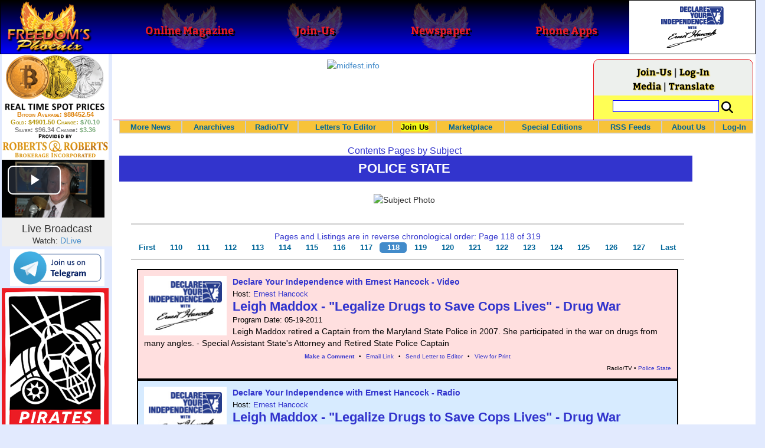

--- FILE ---
content_type: text/html; charset=utf-8
request_url: http://www.freedomsphoenix.com/Subjects/00083-0118-police-state.htm
body_size: 120192
content:

<!DOCTYPE html>
<html >
<head>
    <meta charset="utf-8" />
    <meta name="viewport" content="width=992">
    
    <meta name="description" content="&lt;b&gt;Police State&lt;/b&gt; describes a state in which the government exercises rigid and repressive controls over the social, economic and political life of " />
    <title>Police State - Freedoms Phoenix</title>
    <meta property="fb:pages" content="239305205400" />
    <link href="/Content/layout?v=7dpBIV4idHNllCZ-vJvV8xnQUpb1f6vkXH9nSCO2Yu81" rel="stylesheet"/>

    <link href="/Scripts/video-js/video-js.css" rel="stylesheet">
    <script src="/Scripts/video-js/video.js"></script>
    <script src="/Scripts/video-js/videojs-http-streaming.js"></script>
    
    
    <script>
        (function (i, s, o, g, r, a, m) {
            i['GoogleAnalyticsObject'] = r; i[r] = i[r] || function () {
                (i[r].q = i[r].q || []).push(arguments)
            }, i[r].l = 1 * new Date(); a = s.createElement(o),
                m = s.getElementsByTagName(o)[0]; a.async = 1; a.src = g; m.parentNode.insertBefore(a, m)
        })(window, document, 'script', '//www.google-analytics.com/analytics.js', 'ga');

        ga('create', 'UA-54330322-1', 'auto');
        ga('send', 'pageview');
    </script>

    <!-- HTML5 Shim and Respond.js IE8 support of HTML5 elements and media queries -->
    <!-- WARNING: Respond.js doesn't work if you view the page via file:// -->
    <!--[if lt IE 9]>
        <script src="/scripts/html5shiv.min.js"></script>
        <script src="/scripts/respond.min.js"></script>
    <![endif]-->
</head>
<body data-spy="scroll" data-target=".scrollspy">
        <header id="head" class="navbar navbar-inverse navbar-fixed-top fp-head">
            <div class="row">
                <div class="head-cell col-md-2 col-sm-3 col-xs-7"><a href="/"><div id="head-bg-site" class="head-bg"></div><h1>Freedoms Phoenix</h1></a></div>
                <div class="head-cell col-md-2 col-sm-3 hidden-xs"><a href="https://www.freedomsphoenix.com/Magazine/Issue-List.htm"><div class="head-bg"></div><h2>Online Magazine</h2></a></div>
                
                <div class="head-cell col-md-2 col-sm-3 hidden-xs"><a href="/Join"><div class="head-bg"></div><h2>Join-Us</h2></a></div>
                <div class="head-cell col-md-2 hidden-sm hidden-xs"><a href="https://www.freedomsphoenix.com/Newspaper/Newspaper-Issue-List.htm"><div class="head-bg"></div><h2>Newspaper</h2></a></div>
                <div class="head-cell col-md-2 hidden-sm hidden-xs"><a href="https://www.freedomsphoenix.com/Article/190231-2016-01-22-declare-your-independence-app-now-on-google-play.htm"><div class="head-bg"></div><h2>Phone Apps</h2></a></div>
                
                <div class="head-cell col-md-2 col-sm-3 col-xs-5 bg-white">
                    <a href="/declare-your-independence-with-ernest-hancock">
                        <div id="head-bg-dyi" class="head-bg"></div>
                        <h2 class="head-dyi">Declare Your Independence with Ernest Hancock</h2>
                    </a>
                    <p class="player-controls" style="display:none;"><span class="glyphicon glyphicon-play" style="display:none;"></span><span class="glyphicon glyphicon-pause" style="display:none;"></span></p>
                    <p class="onair">ON AIR NOW<br />Click to Play</p>
                </div>
            </div>
        </header>
<div id="wrapper">
    <!-- Sidebar -->
    <div id="sidebar-wrapper" class="fp-left">
        <div id="sidebar" class="sidebar-nav">
            <script src="//robotsandrobots.com/api/script/34"></script>
                <div id="dyi-stream-wrapper" class="text-center" style="display:none; background:#eee">
                    <video-js id="video-dyi-stream" crossorigin="anonymous"
                              width="174" controls
                              poster="//www.freedomsphoenix.com/Uploads/129/Graph/Ernie_Studio_Headshot_smaller.jpg">
                        <source src="https://liquidphoenix.alienseed.com/hls/live.m3u8" type='application/x-mpegURL' />
                    </video-js>
                    <h4 style="margin-bottom:0">Live Broadcast</h4>
                    <div style="margin-bottom:5px">
                        Watch: <a href="https://dlive.tv/ErnestHancock" target="_blank">DLive</a>
                    </div>
                </div>
            <div class="text-center">
                <a href="http://t.me/dyiweh" title="Declare Your Independence on Telegram" target="_blank">
                    <img width="160" alt="Join the Declare Your Independence channel on Telegram" src="/Content/images/telegram-join.png" style="margin-bottom:4px;" />
                </a>
            </div>
            <a href="http://pirateswithoutborders.com" target="_blank">
<img src="/Content/images/PWB_181x290.png" />
            </a>
            
            
            <div class="row nav" id="player-show" style="display: none;">
                <a href="#">Show Media Player</a>
            </div>
            <div id="player" style="display: none;">
                    <header>
                        <h4>Declare Your Independence</h4>
                        <p class="subheading default" id="default">Streaming Live from LRN.fm</p>
                        <p class="subheading meta" style="display:none;">Streaming Live from LRN.fm</p>
                    </header>

                <div id="audio-wrapper">
                    <audio id="lrn" src="https://streams.freetalklive.com:8443/lrn64" controls="controls"  preload="none"></audio>
                </div>
                <p><a href="#" id="player-pop-out">Pop Out Audio Window</a></p>
                
            </div>
            <div class="row nav">
            </div>
            <div class="row nav">
                <a href="https://www.freedomsphoenix.com/Secure/Join-Us.htm">Free Daily Newsletter</a><br />
            </div>
            <div class="row nav">
                <a href="https://www.freedomsphoenix.com/RSS/RSS-Feed.xml">RSS FEEDS</a>
            </div>
            <section title="Top Links" class="top-links">
    <div class="row">
        <span class="title" style="font-size:large"><a href="https://www.freedomsphoenix.com/Subjects/TopTech">TOP TECH NEWS</a></span>
    </div>
        <div class="row top-link" data-rankno="774749">
            
    <a title="The day of the tactical laser weapon arrives" href="/News/390026-2026-01-18-the-day-of-the-tactical-laser-weapon-arrives.htm">
        <img alt="Article Image" align="left" src="https://www.freedomsphoenix.com/Uploads/Pix/533-0118152609.jpg">
    </a>

            <a href="/News/390026-2026-01-18-the-day-of-the-tactical-laser-weapon-arrives.htm" itemprop="url" title="The future arrived on December 28, 2025 as the Israeli Defense Force (IDF) announced that Iron Beam became the first high-energy tactical laser weapon to be fully integrated and cleared for operations in a national defense array. And it&#39;s not alone.">The day of the tactical laser weapon arrives</a>
        </div>
        <div class="row top-link" data-rankno="774692">
            
    <a title="&#39;ELITE&#39;: The Palantir App ICE Uses to Find Neighborhoods to Raid" href="/News/390004-2026-01-18-elite-the-palantir-app-ice-uses-to-find-neighborhoods-to.htm">
        <img alt="Article Image" align="left" src="https://www.freedomsphoenix.com/Uploads/Pix/533-0118120657.jpg">
    </a>

            <a href="/News/390004-2026-01-18-elite-the-palantir-app-ice-uses-to-find-neighborhoods-to.htm" itemprop="url" title="Internal ICE material and testimony from an official obtained by 404 Media provides the clearest link yet between the technological infrastructure Palantir is building for ICE and the agency&#39;s activities on the ground.">&#39;ELITE&#39;: The Palantir App ICE Uses to Find Neighborhoods to Raid</a>
        </div>
        <div class="row top-link" data-rankno="774644">
            
    <a title="Solar Just Took a Huge Leap Forward!- CallSun 215 Anti Shade Panel" href="/News/389985-2026-01-17-solar-just-took-a-huge-leap-forward-callsun-215-anti.htm">
        <img alt="Article Image" align="left" src="https://www.freedomsphoenix.com/Uploads/Pix/533-0117092535.jpg">
    </a>

            <a href="/News/389985-2026-01-17-solar-just-took-a-huge-leap-forward-callsun-215-anti.htm" itemprop="url" title="What do you think of the New CallSun 215 Watt Anti Shading Bi-Facial Solar Panel? ">Solar Just Took a Huge Leap Forward!- CallSun 215 Anti Shade Panel</a>
        </div>
        <div class="row top-link" data-rankno="774566">
            
    <a title="XAI Grok 4.20 and OpenAI GPT 5.2 Are Solving Significant Previously Unsolved Math Proofs" href="/News/389952-2026-01-16-xai-grok-4-20-and-openai-gpt-5-2-are.htm">
        <img alt="Article Image" align="left" src="https://www.freedomsphoenix.com/Uploads/Pix/533-0116154249.jpg">
    </a>

            <a href="/News/389952-2026-01-16-xai-grok-4-20-and-openai-gpt-5-2-are.htm" itemprop="url" title="A Mathematician with early access to XAI Grok 4.20, found a new Bellman function for one of the problems he had been working on with my student N. Alpay. Not an Erd?s problem, but original research. ">XAI Grok 4.20 and OpenAI GPT 5.2 Are Solving Significant Previously Unsolved Math Proofs</a>
        </div>
        <div class="row top-link" data-rankno="774565">
            
    <a title="Watch: World&#39;s fastest drone hits 408 mph to reclaim speed record" href="/News/389951-2026-01-16-watch-worlds-fastest-drone-hits-408-mph-to-reclaim-speed.htm">
        <img alt="Article Image" align="left" src="https://www.freedomsphoenix.com/Uploads/Pix/533-0116154008.jpg">
    </a>

            <a href="/News/389951-2026-01-16-watch-worlds-fastest-drone-hits-408-mph-to-reclaim-speed.htm" itemprop="url" title="Luke and Mike Bell, a father-son duo from South Africa, have reclaimed the Guinness World Record for the fastest quadcopter drone. Their 3D-printed Peregreen V4 drone clocked a top speed of 657.59 km/h (408 mph).

">Watch: World&#39;s fastest drone hits 408 mph to reclaim speed record</a>
        </div>
        <div class="row top-link" data-rankno="774562">
            
    <a title="Ukrainian robot soldier holds off Russian forces by itself in six-week battle" href="/News/389950-2026-01-16-ukrainian-robot-soldier-holds-off-russian-forces-by-itself-in.htm">
        <img alt="Article Image" align="left" src="https://www.freedomsphoenix.com/Uploads/Pix/533-0116153134.jpg">
    </a>

            <a href="/News/389950-2026-01-16-ukrainian-robot-soldier-holds-off-russian-forces-by-itself-in.htm" itemprop="url" title="A Ukrainian robot armed with a heavy machine gun held off repeated Russian attacks on the eastern front for 45 days without a single soldier at the position.

">Ukrainian robot soldier holds off Russian forces by itself in six-week battle</a>
        </div>
        <div class="row top-link" data-rankno="774501">
            
    <a title="NASA announces strongest evidence yet for ancient life on Mars" href="/News/389925-2026-01-16-nasa-announces-strongest-evidence-yet-for-ancient-life-on-mars.htm">
        <img alt="Article Image" align="left" src="https://www.freedomsphoenix.com/Uploads/Pix/687-0116083751.jpg">
    </a>

            <a href="/News/389925-2026-01-16-nasa-announces-strongest-evidence-yet-for-ancient-life-on-mars.htm" itemprop="url" title="">NASA announces strongest evidence yet for ancient life on Mars</a>
        </div>
        <div class="row top-link" data-rankno="774499">
            
    <a title="Caltech has successfully demonstrated wireless energy transfer..." href="/News/389924-2026-01-16-caltech-has-successfully-demonstrated-wireless-energy-transfer.htm">
        <img alt="Article Image" align="left" src="https://www.freedomsphoenix.com/Uploads/Pix/687-0116083345.jpg">
    </a>

            <a href="/News/389924-2026-01-16-caltech-has-successfully-demonstrated-wireless-energy-transfer.htm" itemprop="url" title="...from orbit to Earths surface through their directed energy project &quot;MAPLE&quot; (Microwave Array for Power-Transfer Low orbit Experiment). ">Caltech has successfully demonstrated wireless energy transfer...</a>
        </div>
        <div class="row top-link" data-rankno="774460">
            
    <a title="The TZLA Plasma Files: The Secret Health Sovereignty Tech That Uncle Trump And The CIA Tried To Bury" href="/News/389908-2026-01-16-the-tzla-plasma-files-the-secret-health-sovereignty-tech-that.htm">
        <img alt="Article Image" align="left" src="https://www.freedomsphoenix.com/Uploads/Pix/687-0116063716.jpg">
    </a>

            <a href="/News/389908-2026-01-16-the-tzla-plasma-files-the-secret-health-sovereignty-tech-that.htm" itemprop="url" title="Nikola Tesla believed plasma-like energy could be harnessed not just for power, but for healing and human vitality. After his death in 1943, many of his papers were seized, classified, or simply vanished, and whole lines of research into ether, bioel">The TZLA Plasma Files: The Secret Health Sovereignty Tech That Uncle Trump And The CIA Tried To Bury</a>
        </div>
        <div class="row top-link" data-rankno="774326">
            
    <a title="Nano Nuclear Enters The Asian Market
" href="/News/389852-2026-01-15-nano-nuclear-enters-the-asian-market.htm">
        <img alt="Article Image" align="left" src="https://www.freedomsphoenix.com/Uploads/Pix/522-0115054914.jpg">
    </a>

            <a href="/News/389852-2026-01-15-nano-nuclear-enters-the-asian-market.htm" itemprop="url" title="SMR developer Nano Nuclear announced a partnership with South Korean industrial company DS Dansuk to pursue the deployment of Nano&#39;s Kronos throughout Asia.

">Nano Nuclear Enters The Asian Market
</a>
        </div>
        <div class="row top-link" data-rankno="773729">
            
    <a title="Superheat Unveils the H1: A Revolutionary Bitcoin-Mining Water Heater at CES 2026" href="/News/389604-2026-01-09-superheat-unveils-the-h1-a-revolutionary-bitcoin-mining-water-heater.htm">
        <img alt="Article Image" align="left" src="https://www.freedomsphoenix.com/Uploads/Pix/687-0109123148.jpg">
    </a>

            <a href="/News/389604-2026-01-09-superheat-unveils-the-h1-a-revolutionary-bitcoin-mining-water-heater.htm" itemprop="url" title="Bitcoin mining has always had an image problem: lots of electricity, lots of heat, and (too often) lots of &quot;waste.&quot; Superheat is trying to flip that story on its head with the H1, a combined 50-gallon electric water heater and Bitcoin mining rig ">Superheat Unveils the H1: A Revolutionary Bitcoin-Mining Water Heater at CES 2026</a>
        </div>
        <div class="row top-link" data-rankno="773636">
            
    <a title=" World&#39;s most powerful hypergravity machine is 1,900X stronger than Earth " href="/News/389564-2026-01-08-worlds-most-powerful-hypergravity-machine-is-1-900x-stronger-than.htm">
        <img alt="Article Image" align="left" src="https://www.freedomsphoenix.com/Uploads/Pix/687-0108200638.jpg">
    </a>

            <a href="/News/389564-2026-01-08-worlds-most-powerful-hypergravity-machine-is-1-900x-stronger-than.htm" itemprop="url" title="China has eclipsed its own - and the US - record, building a monster underground hypergravity centrifuge that can model scenarios with 1,900 times the real-world gravitational force of Earth, bending space and time with unprecedented power."> World&#39;s most powerful hypergravity machine is 1,900X stronger than Earth </a>
        </div>
</section>

            <div class="row">
                


            </div>
            <div class="row nav">
                <a href="/Letter">Write a Letter</a>
            </div>
            <div class="row nav">
                <a href="https://www.freedomsphoenix.com/Report-the-News.htm">Be a Reporter</a>
            </div>
            <div class="row nav">
                <a href="https://www.freedomsphoenix.com/List-of-Letters.htm">Letters To The Editor</a>
            </div>
            <div class="row nav">
                <a href="https://www.freedomsphoenix.com/Subjects/00219-LAST-freedomsphoenix-tutorials.htm">Tutorials</a>
            </div>
            <div class="row nav">
                <a href="https://www.freedomsphoenix.com/Advertising-Rates.htm">Advertise</a>
            </div>
            <div class="row nav">
                <a href="https://www.freedomsphoenix.com/Page-Two.htm">More News / Page 2</a>
            </div>

            <div class="ad">
                <a class="ad-link" href="https://www.freedomsphoenix.com/SendTo.htm?AdNo=1710&amp;EdNo=1" target="_blank"><img alt="AzureStandard" height="600" src="https://www.freedomsphoenix.com/_Ads/Graphics/Maria-Santillanes-007.png" width="160"></img></a>


            </div>
            <div class="ad">
                <a class="ad-link" href="https://www.freedomsphoenix.com/SendTo.htm?AdNo=1763&amp;EdNo=1" target="_blank"><img alt="TheHomeSchoolerDepot" height="600" src="https://www.freedomsphoenix.com/_Ads/Graphics/Tim-Gustafson-002.png" width="160"></img></a>


            </div>
            <div class="ad">
                <a class="ad-link" href="https://www.freedomsphoenix.com/SendTo.htm?AdNo=1802&amp;EdNo=1" target="_blank"><img alt="Unepic Networks - Web hosting and digital solutions" height="160" src="https://www.freedomsphoenix.com/_Ads/Graphics/Drew-Phillips-005.png" width="160"></img></a>


            </div>
            
        </div>
    </div>
    <!-- /#sidebar-wrapper -->
    <!-- Page Content -->
    <div id="page-content-wrapper">
        <div class="container-fluid">
            <div class="row">
                <div class="col-sm-12">
                    <div class="row fp-main-top">
                        <div class="col-md-9 col-sm-12 col-xs-12 top-ad">
                            <a class="ad-link" href="https://www.freedomsphoenix.com/SendTo.htm?AdNo=1570&amp;EdNo=1" target="_blank"><img alt="midfest.info" height="90" src="https://www.freedomsphoenix.com/_Ads/Graphics/Ernest-Hancock-092.jpg" width="728"></img></a>


                        </div>
                            <div class="col-md-3 col-sm-3 hidden-xs box">
                                <div class="row" style="margin-top: -5px">
<a href="/Join">Join-Us</a>                                         |
<a href="https://www.freedomsphoenix.com/Secure/Log-In.htm">Log-In</a>                                </div>
                                <div class="row" style="margin-top: -8px">
                                    <a href="/Forum">Media</a>
                                                                             | <a href="https://translate.google.com/translate?hl=en&sl=auto&tl=es&u=https%3a%2f%2fwww.freedomsphoenix.com%2fSubjects%2f00083-0118-police-state.htm" target="_blank">Translate</a>

                                </div>
                                <div class="row" style="padding-top: 8px; background-color: #FFFF55">
                                    <form action="https://www.freedomsphoenix.com/Search-Site.htm" method="POST">
                                        <div id="TopSearchBox" style="display: block; width: 90%; margin: 0 5%">
                                            <input type="text" name="SearchText" size="10" style="font-family: Arial; font-size: 9pt; border: 1px solid #0000FF; padding: 1px 3px; width: 75%; min-width: 60px; max-width: 180px; max-height: 20px; vertical-align: top; margin: 0 0 5px 0" />
                                            <input type="image" name="SearchBoxGo" style="width: 25%; max-width: 20px;" src="/Content/images/Search-Icon-30x30.png" />
                                        </div>
                                    </form>
                                </div>
                                
                            </div>
                    </div>
                </div>
            </div>

            <div class="body-content">
                <main id="main" role="main">
                    


<div class="navbar navbar-default navbar-static-top  " id="fp-nav">
    <div class="navbar-header">
        <button type="button" class="navbar-toggle" data-toggle="collapse" data-target=".navbar-static-top .navbar-collapse">
            <h4 style="display:inline-block; padding:0 0 0 15px; margin:0; vertical-align:top;">MENU</h4>
            <div style="float:left">
                <span class="icon-bar"></span>
                <span class="icon-bar"></span>
                <span class="icon-bar"></span>
            </div>
        </button>
    </div>
    <div class="navbar-collapse collapse">
        <div class="container">
            <ul class="nav navbar-nav">
                <li>
                    <div class="dropdown hidden-sm hidden-xs">
                        <a href="/">More News</a>
                        <ul class="dropdown-menu sub-menu">
                            <li><a href="https://www.freedomsphoenix.com/Page-Two.htm">Page Two</a></li>
                            <li><a href="https://www.freedomsphoenix.com/Current-News-List.htm">News Links</a></li>
                        </ul>
                    </div>
                </li>
                <li>
                    <div class="dropdown">
                        <a href="/Articles-List.htm">Anarchives</a>
                        <ul class="dropdown-menu sub-menu">
                            <li><a href="/Search-Page.htm">Search by Keyword</a></li>
                            <li><a href="https://www.freedomsphoenix.com/Contents-List.htm">Contents By Subject</a></li>
                            <li><a href="/Radio-TV-Archives.htm">Radio/TV Shows</a></li>
                            <li><a href="/Articles-List.htm">Feature Articles</a></li>
                            <li><a href="/Editorials-List.htm">Opinion Columns</a></li>
                            <li><a href="https://www.freedomsphoenix.com/Current-News-List.htm">News Stories</a></li>
                            <li><a href="/Newsletters-List.htm">Newsletters List</a></li>
                            <li><a href="/Reference-List.htm?EdNo=001">Reference Links</a></li>
                        </ul>
                    </div>
                </li>
                <li>
                    <div class="dropdown">
                        <a href="/Radio-TV-Archives.htm">Radio/TV</a>
                        <ul class="dropdown-menu sub-menu">
                            <li><a href="/Program-Page.htm?No=0001">Declare Your Independence with Ernest Hancock</a></li>
                        </ul>
                    </div>
                </li>
                <li>
                    <div class="dropdown">
                        <a href="/List-of-Letters.htm">Letters To Editor</a>
                        <ul class="dropdown-menu sub-menu">
                            <li><a href="https://www.freedomsphoenix.com/List-of-Letters.htm">List of Letters</a></li>
                            <li><a href="/Letter">Write a Letter</a></li>
                        </ul>
                    </div>
                </li>
                <li class="an">
                    <div class="dropdown">
<a href="https://www.freedomsphoenix.com/Secure/Join-Us.htm?AddFrom=JoinUs">Join Us</a>                        <ul class="dropdown-menu sub-menu">
                            
                            <li class="an">
<a href="https://www.freedomsphoenix.com/Secure/Join-Us.htm?AddFrom=JoinUs">Membership Sign-up (free)</a>                            </li>
                            <li>
<a href="https://www.freedomsphoenix.com/Secure/Join-Us.htm?AddFrom=JoinUs">Be a Reporter</a>                            </li>
                            <li><a href="https://www.freedomsphoenix.com/Secure/Join-Us.htm?AddFrom=JoinUs">Be a Writer</a></li>
                        <li><a href="https://www.freedomsphoenix.com/Secure/Contributions.htm">Contribute Funding</a></li>
                        <li><a href="/Link-To-Us.htm">Link To Us</a></li>
                        <li><a href="https://www.freedomsphoenix.com/Advertising-Rates.htm">Advertise</a></li>
                    </ul>
                    </div>
                </li>
                <li>
                    <div class="dropdown">
                        <a href="/Market/Marketplace.htm">Marketplace</a>
                        <ul class="dropdown-menu sub-menu">
                            <li><a href="/Market/Marketplace.htm">Buy Stuff - Sell Stuff</a></li>
                            <li><a target="_blank" href="http://www.cafepress.com/freedomsphoenix">Store on CafePress.com</a></li>
                        </ul>
                    </div>
                </li>
                <li>
                    <div class="dropdown hidden-sm">
                        <a href="#" class="dropdown-toggle" data-toggle="dropdown">Special Editions</a>
                        <ul class="dropdown-menu sub-menu comp">
                            <li><a href="/Front-Page.htm?EdNo=001">Global</a></li>
                            <li><a href="/Front-Page.htm?EdNo=255">Due Diligence</a></li>
                            <li><a href="/Front-Page.htm?EdNo=253">Love Bus Liberty Tour</a></li>
                            <li><a href="/Front-Page.htm?EdNo=250">Vaccine Education Summit</a></li>
                            <li><a href="/Front-Page.htm?EdNo=247">Bitcoin Summit</a></li>
                            <li><a href="/Front-Page.htm?EdNo=002">US-Arizona</a></li>
                            <li><a href="/Front-Page.htm?EdNo=044">US-Tennessee</a></li>
                            <li><a href="/Front-Page.htm?EdNo=200">Ernie's Favorites</a></li>
                            <li><a href="/Front-Page.htm?EdNo=202">THE R3VOLUTION CONTINUES</a></li>
                            <li><a href="/Front-Page.htm?EdNo=215">"It's Not My Debt"</a></li>
                            <li><a href="/Front-Page.htm?EdNo=216">Fascist Nation's Favorites</a></li>
                            <li><a href="/Front-Page.htm?EdNo=218">Surviving the Greatest Depression</a></li>
                            <li><a href="/Front-Page.htm?EdNo=221">The Only Solution - Direct Action Revolution</a></li>
                            <li><a href="/Front-Page.htm?EdNo=222">Western Libertarian</a></li>
                            <li><a href="/Front-Page.htm?EdNo=224">S.A.F.E. - Second Amendment is For Everyone </a></li>
                            <li><a href="/Front-Page.htm?EdNo=225">Freedom Summit</a></li>
                            <li><a href="/Front-Page.htm?EdNo=226">Declare Your Independence</a></li>
                            <li><a href="/Front-Page.htm?EdNo=229">FreedomsPhoenix Speakers Bureau</a></li>
                            <li><a href="/Front-Page.htm?EdNo=233">Wallet Voting</a></li>
                            <li><a href="/Front-Page.htm?EdNo=237">Harhea Phoenix</a></li>
                            <li><a href="/Front-Page.htm?EdNo=240">Black Market Friday</a></li>
                        </ul>
                    </div>
                </li>
                <li>
                    <div class="dropdown">
                        <a href="#" class="dropdown-toggle" data-toggle="dropdown">RSS Feeds</a>
                        <ul class="dropdown-menu sub-menu">
                            <li><a href="/RSS/RSS-Feed.xml?EdNo=001&Page=Art">Articles Feed</a></li>
                            <li><a href="/RSS/RSS-Feed.xml?EdNo=001&Page=Col">Opinions Feed</a></li>
                            <li><a href="/RSS/RSS-Feed.xml?EdNo=001&Page=Med">Media Feed</a></li>
                            <li><a href="/RSS/News-Feed.xml">Newsletter Feed</a></li>
                            <li><a href="/RSS/Top-News-Feed.xml">Top News Feed</a></li>
                            <li><a href="/RSS/Top-News-Feed.xml">Smartphone Feed</a></li>
                            <li><a href="/RSS/Pod-Cast-Feed.xml">Podcast Feed</a></li>
                        </ul>
                    </div>
                </li>
                <li>
                    <div class="dropdown">
                        <a href="/About-Us.htm">About Us</a>
                        <ul class="dropdown-menu sub-menu">
                            <li><a href="/About-Us.htm">About Us</a></li>
                            <li><a href="/Contact-Us.htm">Contact Us</a></li>
                            <li><a href="/Terms-of-Use.htm">Terms of Use</a></li>
                            <li><a href="/Privacy-Policy.htm">Privacy Policy</a></li>
                            <li><a href="/Writers-List.htm">Writers List</a></li>
                        </ul>
                    </div>
                </li>
                <li class="hidden-xs hidden-sm">
                    <div>
<a href="https://www.freedomsphoenix.com/Secure/Log-In.htm">Log-In</a>                    </div>
                </li>
            </ul>
        </div>
    </div>
</div>

<section class="subjects">
    <header class="title">
        <h2><a href="https://www.freedomsphoenix.com/Contents-List.htm" title="Subjects Index">Contents Pages by Subject</a></h2>
        <h1 class="title" title="Police State, Edited by Powell Gammill">
            Police State
        </h1>
        
    <img alt="Subject Photo" src="https://www.freedomsphoenix.com/Uploads/Graphics/001-0212134930-police_state.jpg" />

    </header>

    

    <nav class="navbar-default topnav">
        <div class="navbar-header">
            <button type="button" class="navbar-toggle" data-toggle="collapse" data-target=".subjects .topnav .navbar-collapse">
                <span class="icon-bar"></span>
                <span class="icon-bar"></span>
                <span class="icon-bar"></span>
            </button>
        </div>
        <div class="navbar-collapse collapse">
            <hr />
            <p>Pages and Listings are in reverse chronological order: Page 118 of 319</p>
            <ul class="nav nav-pills nav-justified" role="navigation">
                <li><a href="/Subjects/00083-0001-police-state.htm" title="Page 1">First</a></li> <li><a href="/Subjects/00083-0110-police-state.htm" title="Page 110">110</a></li> <li><a href="/Subjects/00083-0111-police-state.htm" title="Page 111">111</a></li> <li><a href="/Subjects/00083-0112-police-state.htm" title="Page 112">112</a></li> <li><a href="/Subjects/00083-0113-police-state.htm" title="Page 113">113</a></li> <li><a href="/Subjects/00083-0114-police-state.htm" title="Page 114">114</a></li> <li><a href="/Subjects/00083-0115-police-state.htm" title="Page 115">115</a></li> <li><a href="/Subjects/00083-0116-police-state.htm" title="Page 116">116</a></li> <li><a href="/Subjects/00083-0117-police-state.htm" title="Page 117">117</a></li> <li class="active disabled"><a class="selected" href="/Subjects/00083-0118-police-state.htm" title="Page 118">118</a></li> <li><a href="/Subjects/00083-0119-police-state.htm" title="Page 119">119</a></li> <li><a href="/Subjects/00083-0120-police-state.htm" title="Page 120">120</a></li> <li><a href="/Subjects/00083-0121-police-state.htm" title="Page 121">121</a></li> <li><a href="/Subjects/00083-0122-police-state.htm" title="Page 122">122</a></li> <li><a href="/Subjects/00083-0123-police-state.htm" title="Page 123">123</a></li> <li><a href="/Subjects/00083-0124-police-state.htm" title="Page 124">124</a></li> <li><a href="/Subjects/00083-0125-police-state.htm" title="Page 125">125</a></li> <li><a href="/Subjects/00083-0126-police-state.htm" title="Page 126">126</a></li> <li><a href="/Subjects/00083-0127-police-state.htm" title="Page 127">127</a></li> <li><a href="/Subjects/00083-0319-police-state.htm" title="Page 319">Last</a></li>
            </ul>
            <hr />
        </div>
    </nav>

<article class="info-media" data-infono="90161" itemscope itemtype="http://schema.org/Article">

        <header>

    <a title="Leigh Maddox - &quot;Legalize Drugs to Save Cops Lives&quot; - Drug War" href="/Media/090161-2011-05-19-leigh-maddox-legalize-drugs-to-save-cops-lives-drug-war.htm">
        <img alt="Article Image" align="left" src="https://www.freedomsphoenix.com/images/Media-Logos/Pix/DYIwEH-Radio-Show-Pix.jpg">
    </a>
                            <div class="category">
                    <a title="Declare Your Independence with Ernest Hancock - Video program archives" href="/Program-Page.htm?No=2" itemprop="about">Declare Your Independence with Ernest Hancock - Video</a>
                </div>
                    <span class="cite">
                        Host:
                            <a href="/Writer-Bio-Page.htm?EditNo=001" rel="author"> Ernest Hancock</a>
                    </span>
                        <h1 itemprop="headline">
                <a href="/Media/090161-2011-05-19-leigh-maddox-legalize-drugs-to-save-cops-lives-drug-war.htm" itemprop="url">Leigh Maddox - &quot;Legalize Drugs to Save Cops Lives&quot; - Drug War</a>
            </h1>
                <span class="cite">Program Date: <time itemprop="datePublished" pubdate datetime="05-19-2011">05-19-2011</time></span>
        </header>
    <p itemprop="description">Leigh Maddox retired a Captain from the Maryland State Police in 2007. She participated in the war on drugs from many angles. - Special Assistant State's Attorney and Retired State Police Captain</p>
<footer>
    
        <meta itemprop="interactionCount" content="UserComments:0" />
        <div class="links">
            <b><a href="/Forum/Add?EdNo=001&amp;Type=Media&amp;Info=090161">Make a Comment</a></b>
            •
            <a href="https://www.freedomsphoenix.com/Email-Story.htm?EdNo=001&amp;Info=0146341">Email Link</a>
            •
            <a href="/Letter?EdNo=001&amp;Info=0146341">Send Letter to Editor</a>
            
                 •
<a href="https://www.freedomsphoenix.com/Print-Page.htm?EdNo=001&amp;Info=0146341">View for Print</a>        </div>
        <small class="pull-right">
            Radio/TV •
                <a href="/Subjects/00083-LAST-police-state.htm" itemprop="about" rel="category">
                    Police State
                </a>
                    </small>
    </footer>
</article>

<article class="info-radio" data-infono="90069" itemscope itemtype="http://schema.org/Article">

        <header>

    <a title="Leigh Maddox - &quot;Legalize Drugs to Save Cops Lives&quot; - Drug War" href="/Media/090069-2011-05-18-leigh-maddox-legalize-drugs-to-save-cops-lives-drug-war.htm">
        <img alt="Article Image" align="left" src="https://www.freedomsphoenix.com/images/Media-Logos/Pix/DYIwEH-Radio-Show-Pix.jpg">
    </a>
                            <div class="category">
                    <a title="Declare Your Independence with Ernest Hancock - Radio program archives" href="/Program-Page.htm?No=1" itemprop="about">Declare Your Independence with Ernest Hancock - Radio</a>
                </div>
                    <span class="cite">
                        Host:
                            <a href="/Writer-Bio-Page.htm?EditNo=001" rel="author"> Ernest Hancock</a>
                    </span>
                        <h1 itemprop="headline">
                <a href="/Media/090069-2011-05-18-leigh-maddox-legalize-drugs-to-save-cops-lives-drug-war.htm" itemprop="url">Leigh Maddox - &quot;Legalize Drugs to Save Cops Lives&quot; - Drug War</a>
            </h1>
                <span class="cite">Program Date: <time itemprop="datePublished" pubdate datetime="05-19-2011">05-19-2011</time></span>
        </header>
    <p itemprop="description">Leigh Maddox retired a Captain from the Maryland State Police in 2007. She
participated in the war on drugs from many angles. - Special Assistant State's Attorney and Retired State Police Captain</p>
<footer>
    
        <meta itemprop="interactionCount" content="UserComments:0" />
        <div class="links">
            <b><a href="/Forum/Add?EdNo=001&amp;Type=Media&amp;Info=090069">Make a Comment</a></b>
            •
            <a href="https://www.freedomsphoenix.com/Email-Story.htm?EdNo=001&amp;Info=0146081">Email Link</a>
            •
            <a href="/Letter?EdNo=001&amp;Info=0146081">Send Letter to Editor</a>
            
                 •
<a href="https://www.freedomsphoenix.com/Print-Page.htm?EdNo=001&amp;Info=0146081">View for Print</a>        </div>
        <small class="pull-right">
            Radio/TV •
                <a href="/Subjects/00083-LAST-police-state.htm" itemprop="about" rel="category">
                    Police State
                </a>
                    </small>
    </footer>
</article>

<article class="info-news" data-infono="90135" itemscope itemtype="http://schema.org/Article">

        <header>

    <a title="Biometrics: Your iPod Touch Can Now Function As A Finger Print Scanner" href="/News/090135-2011-05-19-biometrics-your-ipod-touch-can-now-function-as-a-finger.htm">
        <img alt="Article Image" align="left" src="https://www.freedomsphoenix.com/Uploads/Pix/171-0519064123.jpg">
    </a>
                                <div class="category">
                        <a href="/Subjects/00083-LAST-police-state.htm" rel="category" itemprop="about">
                            Police State
                        </a>
                    </div>
                        <h1 itemprop="headline">
                <a href="/News/090135-2011-05-19-biometrics-your-ipod-touch-can-now-function-as-a-finger.htm" itemprop="url">Biometrics: Your iPod Touch Can Now Function As A Finger Print Scanner</a>
            </h1>
                <small class="cite"><time pubdate datetime="05-19-2011">05-19-2011</time> • <span itemprop="citation">ubergizmo.com</span></small>
        </header>
    <p itemprop="description">The FbF MobileOne biometric accessory that was specially built for the iPod touch, where it will turn that hugely popular portable media player into a fingerprint scanner which is capable of sending data over to wireless networks...</p>
<footer>
    
        <meta itemprop="interactionCount" content="UserComments:0" />
        <div class="links">
            <b><a href="/Forum/Add?EdNo=001&amp;Type=News&amp;Info=090135">Make a Comment</a></b>
            •
            <a href="https://www.freedomsphoenix.com/Email-Story.htm?EdNo=001&amp;Info=0146183">Email Link</a>
            •
            <a href="/Letter?EdNo=001&amp;Info=0146183">Send Letter to Editor</a>
            
        </div>
        <small class="pull-right">
            News Link •
                <a href="Front-Page.htm?EdNo=001">Global</a>
                    </small>
            <span class="reporter">
            Reported By <a href="/Writer-Bio-Page.htm?EditNo=171" rel="author" itemprop="creator" title="Visit editor bio page">
    Jack Gregson
</a>


        </span>
</footer>
</article>

<article class="info-news" data-infono="90119" itemscope itemtype="http://schema.org/Article">

        <header>

    <a title="Las Vegas TV Newscasters Go Gaga For &quot;Big Brother&quot; Iris Scan Technology" href="/News/090119-2011-05-18-las-vegas-tv-newscasters-go-gaga-for-big-brother-iris.htm">
        <img alt="Article Image" align="left" src="https://www.freedomsphoenix.com/Uploads/Pix/171-0518203029.jpg">
    </a>
                                <div class="category">
                        <a href="/Subjects/00083-LAST-police-state.htm" rel="category" itemprop="about">
                            Police State
                        </a>
                    </div>
                        <h1 itemprop="headline">
                <a href="/News/090119-2011-05-18-las-vegas-tv-newscasters-go-gaga-for-big-brother-iris.htm" itemprop="url">Las Vegas TV Newscasters Go Gaga For &quot;Big Brother&quot; Iris Scan Technology</a>
            </h1>
                <small class="cite"><time pubdate datetime="05-18-2011">05-18-2011</time> • <span itemprop="citation">YouTube.com</span></small>
        </header>
    <p itemprop="description">Watch as these Las Vegas TV newscasters fall all over themselves in anticipation of the day when "Big Brother" technology will save them from the bother of passwords... </p>
<footer>
    
        <meta itemprop="interactionCount" content="UserComments:0" />
        <div class="links">
            <b><a href="/Forum/Add?EdNo=001&amp;Type=News&amp;Info=090119">Make a Comment</a></b>
            •
            <a href="https://www.freedomsphoenix.com/Email-Story.htm?EdNo=001&amp;Info=0146159">Email Link</a>
            •
            <a href="/Letter?EdNo=001&amp;Info=0146159">Send Letter to Editor</a>
            
        </div>
        <small class="pull-right">
            News Link •
                <a href="Front-Page.htm?EdNo=001">Global</a>
                    </small>
            <span class="reporter">
            Reported By <a href="/Writer-Bio-Page.htm?EditNo=171" rel="author" itemprop="creator" title="Visit editor bio page">
    Jack Gregson
</a>


        </span>
</footer>
</article>

<article class="info-media" data-infono="90072" itemscope itemtype="http://schema.org/Article">

        <header>

    <a title="Luke Rudkowski - WeAreChange.org / Jordan Page - JordanPageMusic.com" href="/Media/090072-2011-05-18-luke-rudkowski-wearechange-org-jordan-page-jordanpagemusic-com.htm">
        <img alt="Article Image" align="left" src="https://www.freedomsphoenix.com/images/Media-Logos/Pix/DYIwEH-Radio-Show-Pix.jpg">
    </a>
                            <div class="category">
                    <a title="Declare Your Independence with Ernest Hancock - Video program archives" href="/Program-Page.htm?No=2" itemprop="about">Declare Your Independence with Ernest Hancock - Video</a>
                </div>
                    <span class="cite">
                        Host:
                            <a href="/Writer-Bio-Page.htm?EditNo=001" rel="author"> Ernest Hancock</a>
                    </span>
                        <h1 itemprop="headline">
                <a href="/Media/090072-2011-05-18-luke-rudkowski-wearechange-org-jordan-page-jordanpagemusic-com.htm" itemprop="url">Luke Rudkowski - WeAreChange.org / Jordan Page - JordanPageMusic.com</a>
            </h1>
                <span class="cite">Program Date: <time itemprop="datePublished" pubdate datetime="05-18-2011">05-18-2011</time></span>
        </header>
    <p itemprop="description">Luke Rudkowski - Updating us on what is going on with WeAreChange.org / Jordan Page - JordanPageMusic.com - Jordan on iHeart Radio and Clear Channel Nationally </p>
<footer>
    
        <meta itemprop="interactionCount" content="UserComments:1" />
        <div class="links">
            <b><a href="/Forum/Add?EdNo=001&amp;Type=Media&amp;Info=090072">Make a Comment</a></b>
<a class="comment-link" href="/Media/090072-2011-05-18-luke-rudkowski-wearechange-org-jordan-page-jordanpagemusic-com.htm#comments" itemprop="url" title="View 1 comments in forum">(1)</a>            •
            <a href="https://www.freedomsphoenix.com/Email-Story.htm?EdNo=001&amp;Info=0146088">Email Link</a>
            •
            <a href="/Letter?EdNo=001&amp;Info=0146088">Send Letter to Editor</a>
            
                 •
<a href="https://www.freedomsphoenix.com/Print-Page.htm?EdNo=001&amp;Info=0146088">View for Print</a>        </div>
                <div class="links">
                    <meta itemprop="interactionCount" content="UserComments:1" />
                    <a class="comment-link" href="/Media/090072-2011-05-18-luke-rudkowski-wearechange-org-jordan-page-jordanpagemusic-com.htm#comments" itemprop="url" title="View comments">View 1 comments in forum</a>
                </div>
        <small class="pull-right">
            Radio/TV •
                <a href="/Subjects/00083-LAST-police-state.htm" itemprop="about" rel="category">
                    Police State
                </a>
                    </small>
    </footer>
</article>

<article class="info-radio" data-infono="90005" itemscope itemtype="http://schema.org/Article">

        <header>

    <a title="Luke Rudkowski - WeAreChange.org / Jordan Page - JordanPageMusic.com" href="/Media/090005-2011-05-17-luke-rudkowski-wearechange-org-jordan-page-jordanpagemusic-com.htm">
        <img alt="Article Image" align="left" src="https://www.freedomsphoenix.com/images/Media-Logos/Pix/DYIwEH-Radio-Show-Pix.jpg">
    </a>
                            <div class="category">
                    <a title="Declare Your Independence with Ernest Hancock - Radio program archives" href="/Program-Page.htm?No=1" itemprop="about">Declare Your Independence with Ernest Hancock - Radio</a>
                </div>
                    <span class="cite">
                        Host:
                            <a href="/Writer-Bio-Page.htm?EditNo=001" rel="author"> Ernest Hancock</a>
                    </span>
                        <h1 itemprop="headline">
                <a href="/Media/090005-2011-05-17-luke-rudkowski-wearechange-org-jordan-page-jordanpagemusic-com.htm" itemprop="url">Luke Rudkowski - WeAreChange.org / Jordan Page - JordanPageMusic.com</a>
            </h1>
                <span class="cite">Program Date: <time itemprop="datePublished" pubdate datetime="05-17-2011">05-17-2011</time></span>
        </header>
    <p itemprop="description">Luke Rudkowski - Updating us on what is going on with WeAreChange.org / Jordan Page - JordanPageMusic.com - Jordan on iHeart Radio and Clear Channel Nationally </p>
<footer>
    
        <meta itemprop="interactionCount" content="UserComments:0" />
        <div class="links">
            <b><a href="/Forum/Add?EdNo=001&amp;Type=Media&amp;Info=090005">Make a Comment</a></b>
            •
            <a href="https://www.freedomsphoenix.com/Email-Story.htm?EdNo=001&amp;Info=0145958">Email Link</a>
            •
            <a href="/Letter?EdNo=001&amp;Info=0145958">Send Letter to Editor</a>
            
                 •
<a href="https://www.freedomsphoenix.com/Print-Page.htm?EdNo=001&amp;Info=0145958">View for Print</a>        </div>
        <small class="pull-right">
            Radio/TV •
                <a href="/Subjects/00083-LAST-police-state.htm" itemprop="about" rel="category">
                    Police State
                </a>
                    </small>
    </footer>
</article>

<article class="info-news" data-infono="90052" itemscope itemtype="http://schema.org/Article">

        <header>

    <a title="Today on LewRockwell.com - Wednesday May 18th, 2011" href="/News/090052-2011-05-18-today-on-lewrockwell-com-wednesday-may-18th-2011.htm">
        <img alt="Article Image" align="left" src="https://www.freedomsphoenix.com/Uploads/Pix/023-0518081529.jpg">
    </a>
                                <div class="category">
                        <a href="/Subjects/00083-LAST-police-state.htm" rel="category" itemprop="about">
                            Police State
                        </a>
                    </div>
                        <h1 itemprop="headline">
                <a href="/News/090052-2011-05-18-today-on-lewrockwell-com-wednesday-may-18th-2011.htm" itemprop="url">Today on LewRockwell.com - Wednesday May 18th, 2011</a>
            </h1>
                <small class="cite"><time pubdate datetime="05-18-2011">05-18-2011</time> • <span itemprop="citation">lewrockwell.com</span></small>
        </header>
    <p itemprop="description">The Federal Tornado Is Coming - Build your financial storm shelter now, says Gary North. / The Truth About Neocons - Chris Manion talks to Lew Rockwell about the movement for power and eternal war. / How Police States Are Built - Jack Douglas on auth</p>
<footer>
    
        <meta itemprop="interactionCount" content="UserComments:0" />
        <div class="links">
            <b><a href="/Forum/Add?EdNo=001&amp;Type=News&amp;Info=090052">Make a Comment</a></b>
            •
            <a href="https://www.freedomsphoenix.com/Email-Story.htm?EdNo=001&amp;Info=0146047">Email Link</a>
            •
            <a href="/Letter?EdNo=001&amp;Info=0146047">Send Letter to Editor</a>
            
        </div>
        <small class="pull-right">
            News Link •
                <a href="Front-Page.htm?EdNo=001">Global</a>
                    </small>
            <span class="reporter">
            Reported By <a href="/Writer-Bio-Page.htm?EditNo=023" rel="author" itemprop="creator" title="Visit editor bio page">
    Sierra Hancock
</a>


        </span>
</footer>
</article>

<article class="info-news" data-infono="90045" itemscope itemtype="http://schema.org/Article">

        <header>

    <a title="Biometric Nirvana: India to Connect Biometric Database To Stock Market" href="/News/090045-2011-05-18-biometric-nirvana-india-to-connect-biometric-database-to-stock-market.htm">
        <img alt="Article Image" align="left" src="https://www.freedomsphoenix.com/Uploads/Pix/171-0518043656.jpg">
    </a>
                                <div class="category">
                        <a href="/Subjects/00083-LAST-police-state.htm" rel="category" itemprop="about">
                            Police State
                        </a>
                    </div>
                        <h1 itemprop="headline">
                <a href="/News/090045-2011-05-18-biometric-nirvana-india-to-connect-biometric-database-to-stock-market.htm" itemprop="url">Biometric Nirvana: India to Connect Biometric Database To Stock Market</a>
            </h1>
                <small class="cite"><time pubdate datetime="05-18-2011">05-18-2011</time> • <span itemprop="citation">livemint.com</span></small>
        </header>
    <p itemprop="description">A second official said, “It will be not be wrong to say that the waters are being tested for all securities transactions to be linked to Aadhaar, which could create an unprecedented system of tracking such investments.”</p>
<footer>
    
        <meta itemprop="interactionCount" content="UserComments:0" />
        <div class="links">
            <b><a href="/Forum/Add?EdNo=001&amp;Type=News&amp;Info=090045">Make a Comment</a></b>
            •
            <a href="https://www.freedomsphoenix.com/Email-Story.htm?EdNo=001&amp;Info=0146035">Email Link</a>
            •
            <a href="/Letter?EdNo=001&amp;Info=0146035">Send Letter to Editor</a>
            
        </div>
        <small class="pull-right">
            News Link •
                <a href="Front-Page.htm?EdNo=001">Global</a>
                    </small>
            <span class="reporter">
            Reported By <a href="/Writer-Bio-Page.htm?EditNo=171" rel="author" itemprop="creator" title="Visit editor bio page">
    Jack Gregson
</a>


        </span>
</footer>
</article>

<article class="info-column" data-infono="90040" itemscope itemtype="http://schema.org/Article">

        <header>

    <a title="America&#39;s Appalling Human Rights Record" href="/Opinion/090040-2011-05-18-americas-appalling-human-rights-record.htm">
        <img alt="Article Image" align="left" src="https://www.freedomsphoenix.com/images/Editors/Stephen-Lendman.jpg">
    </a>
                                <div class="category">
                        <a href="/Subjects/00083-LAST-police-state.htm" rel="category" itemprop="about">
                            Police State
                        </a>
                    </div>
                        <h1 itemprop="headline">
                <a href="/Opinion/090040-2011-05-18-americas-appalling-human-rights-record.htm" itemprop="url">America&#39;s Appalling Human Rights Record</a>
            </h1>
                    <small class="cite"><time pubdate datetime="May 19, 2011">May 19, 2011</time></small>
                <span class="cite">
                    <a href="/Writer-Bio-Page.htm?EditNo=045" rel="author" itemprop="creator" title="Visit editor bio page">
    Stephen Lendman
</a>


                </span>
        </header>
    <p itemprop="description">America defiles human and civil rights</p>
<footer>
    
        <meta itemprop="interactionCount" content="UserComments:0" />
        <div class="links">
            <b><a href="/Forum/Add?EdNo=001&amp;Type=Column&amp;Info=090040">Make a Comment</a></b>
            •
            <a href="https://www.freedomsphoenix.com/Email-Story.htm?EdNo=001&amp;Info=0146027">Email Link</a>
            •
            <a href="/Letter?EdNo=001&amp;Info=0146027">Send Letter to Editor</a>
            
                 •
<a href="https://www.freedomsphoenix.com/Print-Page.htm?EdNo=001&amp;Info=0146027">View for Print</a>        </div>
        <small class="pull-right">
            Opinion •
                <a href="Front-Page.htm?EdNo=001">Global</a>
                    </small>
    </footer>
</article>

<article class="info-news" data-infono="89965" itemscope itemtype="http://schema.org/Article">

        <header>

    <a title="A Conflict Without End" href="/News/089965-2011-05-17-a-conflict-without-end.htm">
        <img alt="Article Image" align="left" src="https://www.freedomsphoenix.com/Uploads/Pix/046-0517053905.jpg">
    </a>
                                <div class="category">
                        <a href="/Subjects/00083-LAST-police-state.htm" rel="category" itemprop="about">
                            Police State
                        </a>
                    </div>
                        <h1 itemprop="headline">
                <a href="/News/089965-2011-05-17-a-conflict-without-end.htm" itemprop="url">A Conflict Without End</a>
            </h1>
                <small class="cite"><time pubdate datetime="05-16-2011">05-16-2011</time> • <span itemprop="citation">New York Times</span></small>
        </header>
    <p itemprop="description">Republicans want to authorize the military to pursue virtually anyone suspected of terrorism, anywhere on earth, from now to the end of time. New bill allows the president to detain “belligerents” until the “termination of hostilities,” presumably at</p>
<footer>
    
        <meta itemprop="interactionCount" content="UserComments:0" />
        <div class="links">
            <b><a href="/Forum/Add?EdNo=001&amp;Type=News&amp;Info=089965">Make a Comment</a></b>
            •
            <a href="https://www.freedomsphoenix.com/Email-Story.htm?EdNo=001&amp;Info=0145786">Email Link</a>
            •
            <a href="/Letter?EdNo=001&amp;Info=0145786">Send Letter to Editor</a>
            
        </div>
        <small class="pull-right">
            News Link •
                <a href="Front-Page.htm?EdNo=001">Global</a>
                    </small>
            <span class="reporter">
            Reported By <a href="/Writer-Bio-Page.htm?EditNo=046" rel="author" itemprop="creator" title="Visit editor bio page">
    Leon Felkins
</a>


        </span>
</footer>
</article>

<article class="info-news" data-infono="89963" itemscope itemtype="http://schema.org/Article">

        <header>

    <a title="10 ways &#39;the police state&#39; tracks you: Predicting Your Every Move" href="/News/089963-2011-05-17-10-ways-the-police-state-tracks-you-predicting-your-every.htm">
        <img alt="Article Image" align="left" src="https://www.freedomsphoenix.com/Uploads/Pix/171-0517031902.jpg">
    </a>
                                <div class="category">
                        <a href="/Subjects/00083-LAST-police-state.htm" rel="category" itemprop="about">
                            Police State
                        </a>
                    </div>
                        <h1 itemprop="headline">
                <a href="/News/089963-2011-05-17-10-ways-the-police-state-tracks-you-predicting-your-every.htm" itemprop="url">10 ways &#39;the police state&#39; tracks you: Predicting Your Every Move</a>
            </h1>
                <small class="cite"><time pubdate datetime="05-17-2011">05-17-2011</time> • <span itemprop="citation">times-standard.com/business</span></small>
        </header>
    <p itemprop="description">All of this is leading to Predictive Behavior Technology -- It is not enough to have logged and charted where we have been; the surveillance state wants to know where we are going through psychological profiling. </p>
<footer>
    
        <meta itemprop="interactionCount" content="UserComments:0" />
        <div class="links">
            <b><a href="/Forum/Add?EdNo=001&amp;Type=News&amp;Info=089963">Make a Comment</a></b>
            •
            <a href="https://www.freedomsphoenix.com/Email-Story.htm?EdNo=001&amp;Info=0145782">Email Link</a>
            •
            <a href="/Letter?EdNo=001&amp;Info=0145782">Send Letter to Editor</a>
            
        </div>
        <small class="pull-right">
            News Link •
                <a href="Front-Page.htm?EdNo=001">Global</a>
                    </small>
            <span class="reporter">
            Reported By <a href="/Writer-Bio-Page.htm?EditNo=171" rel="author" itemprop="creator" title="Visit editor bio page">
    Jack Gregson
</a>


        </span>
</footer>
</article>

<article class="info-news" data-infono="89959" itemscope itemtype="http://schema.org/Article">

        <header>

    <a title="Indiana Supreme Court Dispenses With Magna Carta, Constitution" href="/News/089959-2011-05-17-indiana-supreme-court-dispenses-with-magna-carta-constitution.htm">
        <img alt="Article Image" align="left" src="https://www.freedomsphoenix.com/Uploads/Pix/171-0517025558.jpg">
    </a>
                                <div class="category">
                        <a href="/Subjects/00083-LAST-police-state.htm" rel="category" itemprop="about">
                            Police State
                        </a>
                    </div>
                        <h1 itemprop="headline">
                <a href="/News/089959-2011-05-17-indiana-supreme-court-dispenses-with-magna-carta-constitution.htm" itemprop="url">Indiana Supreme Court Dispenses With Magna Carta, Constitution</a>
            </h1>
                <small class="cite"><time pubdate datetime="05-17-2011">05-17-2011</time> • <span itemprop="citation">ZeroHedge.com </span></small>
        </header>
    <p itemprop="description">Wait. Full stop. A citizen has no right to resist unlawful entry by police officers on his private property? Apparently we’re all supposed to lay down like two-toed tree sloths while these jackbooted monkeys turn private property into yet another...</p>
<footer>
    
        <meta itemprop="interactionCount" content="UserComments:0" />
        <div class="links">
            <b><a href="/Forum/Add?EdNo=001&amp;Type=News&amp;Info=089959">Make a Comment</a></b>
            •
            <a href="https://www.freedomsphoenix.com/Email-Story.htm?EdNo=001&amp;Info=0145777">Email Link</a>
            •
            <a href="/Letter?EdNo=001&amp;Info=0145777">Send Letter to Editor</a>
            
        </div>
        <small class="pull-right">
            News Link •
                <a href="Front-Page.htm?EdNo=001">Global</a>
                    </small>
            <span class="reporter">
            Reported By <a href="/Writer-Bio-Page.htm?EditNo=171" rel="author" itemprop="creator" title="Visit editor bio page">
    Jack Gregson
</a>


        </span>
</footer>
</article>

<article class="info-news" data-infono="89915" itemscope itemtype="http://schema.org/Article">

        <header>

    <a title="Today on LewRockwell.com - Monday May 16th, 2011" href="/News/089915-2011-05-16-today-on-lewrockwell-com-monday-may-16th-2011.htm">
        <img alt="Article Image" align="left" src="https://www.freedomsphoenix.com/Uploads/Pix/023-0516154101.jpg">
    </a>
                                <div class="category">
                        <a href="/Subjects/00083-LAST-police-state.htm" rel="category" itemprop="about">
                            Police State
                        </a>
                    </div>
                        <h1 itemprop="headline">
                <a href="/News/089915-2011-05-16-today-on-lewrockwell-com-monday-may-16th-2011.htm" itemprop="url">Today on LewRockwell.com - Monday May 16th, 2011</a>
            </h1>
                <small class="cite"><time pubdate datetime="05-16-2011">05-16-2011</time> • <span itemprop="citation">lewrockwell.com</span></small>
        </header>
    <p itemprop="description">The Predator State Attacks Google - For Big Pharma. Article by Lew Rockwell. / 
Armed Strangers Broke into My House and Killed My Dad - Did he deserve it because they were cops? Article by Will Grigg. / Planet Depreciated - Karen De Coster on fitnes</p>
<footer>
    
        <meta itemprop="interactionCount" content="UserComments:0" />
        <div class="links">
            <b><a href="/Forum/Add?EdNo=001&amp;Type=News&amp;Info=089915">Make a Comment</a></b>
            •
            <a href="https://www.freedomsphoenix.com/Email-Story.htm?EdNo=001&amp;Info=0145724">Email Link</a>
            •
            <a href="/Letter?EdNo=001&amp;Info=0145724">Send Letter to Editor</a>
            
        </div>
        <small class="pull-right">
            News Link •
                <a href="Front-Page.htm?EdNo=001">Global</a>
                    </small>
            <span class="reporter">
            Reported By <a href="/Writer-Bio-Page.htm?EditNo=023" rel="author" itemprop="creator" title="Visit editor bio page">
    Sierra Hancock
</a>


        </span>
</footer>
</article>

<article class="info-news" data-infono="89889" itemscope itemtype="http://schema.org/Article">

        <header>

    <a title="Imagine Access To The Internet Restricted To Registered &quot;Trusted Identities&quot;" href="/News/089889-2011-05-16-imagine-access-to-the-internet-restricted-to-registered-trusted-identities.htm">
        <img alt="Article Image" align="left" src="https://www.freedomsphoenix.com/Uploads/Pix/171-0516100115.jpg">
    </a>
                                <div class="category">
                        <a href="/Subjects/00083-LAST-police-state.htm" rel="category" itemprop="about">
                            Police State
                        </a>
                    </div>
                        <h1 itemprop="headline">
                <a href="/News/089889-2011-05-16-imagine-access-to-the-internet-restricted-to-registered-trusted-identities.htm" itemprop="url">Imagine Access To The Internet Restricted To Registered &quot;Trusted Identities&quot;</a>
            </h1>
                <small class="cite"><time pubdate datetime="05-16-2011">05-16-2011</time> • <span itemprop="citation">news.cnet.com</span></small>
        </header>
    <p itemprop="description">"Every time you log in, it reads your iris and creates a unique key, which is a series of numbers, and this key changes every time you log in, so no one can hack it," Tracy Hoyos, assistant marketing director, said in an interview with CNN.
</p>
<footer>
    
        <meta itemprop="interactionCount" content="UserComments:0" />
        <div class="links">
            <b><a href="/Forum/Add?EdNo=001&amp;Type=News&amp;Info=089889">Make a Comment</a></b>
            •
            <a href="https://www.freedomsphoenix.com/Email-Story.htm?EdNo=001&amp;Info=0145675">Email Link</a>
            •
            <a href="/Letter?EdNo=001&amp;Info=0145675">Send Letter to Editor</a>
            
        </div>
        <small class="pull-right">
            News Link •
                <a href="Front-Page.htm?EdNo=001">Global</a>
                    </small>
            <span class="reporter">
            Reported By <a href="/Writer-Bio-Page.htm?EditNo=171" rel="author" itemprop="creator" title="Visit editor bio page">
    Jack Gregson
</a>


        </span>
</footer>
</article>

<article class="info-news" data-infono="89886" itemscope itemtype="http://schema.org/Article">

        <header>

    <a title="IrisGuard Makes Inroads, from Mideast Banks to U.S. Prisons" href="/News/089886-2011-05-16-irisguard-makes-inroads-from-mideast-banks-to-u-s-prisons.htm">
        <img alt="Article Image" align="left" src="https://www.freedomsphoenix.com/Uploads/Pix/171-0516095242.jpg">
    </a>
                                <div class="category">
                        <a href="/Subjects/00083-LAST-police-state.htm" rel="category" itemprop="about">
                            Police State
                        </a>
                    </div>
                        <h1 itemprop="headline">
                <a href="/News/089886-2011-05-16-irisguard-makes-inroads-from-mideast-banks-to-u-s-prisons.htm" itemprop="url">IrisGuard Makes Inroads, from Mideast Banks to U.S. Prisons</a>
            </h1>
                <small class="cite"><time pubdate datetime="05-16-2011">05-16-2011</time> • <span itemprop="citation">noir.bloomberg.com/</span></small>
        </header>
    <p itemprop="description">Deploying the world’s first iris-based border control system for the United Arab Emirates, where foreigners make up 60 percent of the population. Since its tracking system started operating in 2002, more than 37 million arriving passengers...</p>
<footer>
    
        <meta itemprop="interactionCount" content="UserComments:0" />
        <div class="links">
            <b><a href="/Forum/Add?EdNo=001&amp;Type=News&amp;Info=089886">Make a Comment</a></b>
            •
            <a href="https://www.freedomsphoenix.com/Email-Story.htm?EdNo=001&amp;Info=0145670">Email Link</a>
            •
            <a href="/Letter?EdNo=001&amp;Info=0145670">Send Letter to Editor</a>
            
        </div>
        <small class="pull-right">
            News Link •
                <a href="Front-Page.htm?EdNo=001">Global</a>
                    </small>
            <span class="reporter">
            Reported By <a href="/Writer-Bio-Page.htm?EditNo=171" rel="author" itemprop="creator" title="Visit editor bio page">
    Jack Gregson
</a>


        </span>
</footer>
</article>

<article class="info-news" data-infono="89870" itemscope itemtype="http://schema.org/Article">

        <header>

    <a title="Supporter of WikiLeaks suspect Bradley Manning sues government over laptop seizure" href="/News/089870-2011-05-15-supporter-of-wikileaks-suspect-bradley-manning-sues-government-over-laptop.htm">
        <img alt="Article Image" align="left" src="https://www.freedomsphoenix.com/Uploads/Pix/338-0515230526.jpg">
    </a>
                                <div class="category">
                        <a href="/Subjects/00083-LAST-police-state.htm" rel="category" itemprop="about">
                            Police State
                        </a>
                    </div>
                        <h1 itemprop="headline">
                <a href="/News/089870-2011-05-15-supporter-of-wikileaks-suspect-bradley-manning-sues-government-over-laptop.htm" itemprop="url">Supporter of WikiLeaks suspect Bradley Manning sues government over laptop seizure</a>
            </h1>
                <small class="cite"><time pubdate datetime="05-15-2011">05-15-2011</time> • <span itemprop="citation">Boston Globe</span></small>
        </header>
    <p itemprop="description">A former MIT researcher from Cambridge, alleges in the suit that federal agents seized his laptop, USB storage device, video camera, and cellphone while they interrogated him about his association with Private First Class Bradley Manning.</p>
<footer>
    
        <meta itemprop="interactionCount" content="UserComments:0" />
        <div class="links">
            <b><a href="/Forum/Add?EdNo=001&amp;Type=News&amp;Info=089870">Make a Comment</a></b>
            •
            <a href="https://www.freedomsphoenix.com/Email-Story.htm?EdNo=001&amp;Info=0145645">Email Link</a>
            •
            <a href="/Letter?EdNo=001&amp;Info=0145645">Send Letter to Editor</a>
            
        </div>
        <small class="pull-right">
            News Link •
                <a href="Front-Page.htm?EdNo=001">Global</a>
                    </small>
            <span class="reporter">
            Reported By <a href="/Writer-Bio-Page.htm?EditNo=004" rel="author" itemprop="creator" title="Visit editor bio page">
    Powell Gammill
</a>


        </span>
</footer>
</article>

<article class="info-article" data-infono="89853" itemscope itemtype="http://schema.org/Article">

        <header>

    <a title="nineteen eighty-four 1984 - with John Hurt" href="/Article/089853-2011-05-15-nineteen-eighty-four-1984-with-john-hurt.htm">
        <img alt="Article Image" align="left" src="https://www.freedomsphoenix.com/Uploads/Pix/001-0515215347.jpg">
    </a>
                                <div class="category">
                        <a href="/Subjects/00083-LAST-police-state.htm" rel="category" itemprop="about">
                            Police State
                        </a>
                    </div>
                        <h1 itemprop="headline">
                <a href="/Article/089853-2011-05-15-nineteen-eighty-four-1984-with-john-hurt.htm" itemprop="url">nineteen eighty-four 1984 - with John Hurt</a>
            </h1>
                <span class="cite">
                    <a href="/Writer-Bio-Page.htm?EditNo=001" rel="author" itemprop="creator" title="Visit editor bio page">
    Ernest Hancock
</a>


                </span>
        </header>
    <p itemprop="description"><b>Full Length Google Video</b></p>
<footer>
    
        <meta itemprop="interactionCount" content="UserComments:0" />
        <div class="links">
            <b><a href="/Forum/Add?EdNo=001&amp;Type=Article&amp;Info=089853">Make a Comment</a></b>
            •
            <a href="https://www.freedomsphoenix.com/Email-Story.htm?EdNo=001&amp;Info=0145624">Email Link</a>
            •
            <a href="/Letter?EdNo=001&amp;Info=0145624">Send Letter to Editor</a>
            
                 •
<a href="https://www.freedomsphoenix.com/Print-Page.htm?EdNo=001&amp;Info=0145624">View for Print</a>        </div>
        <small class="pull-right">
            Feature Article •
                <a href="Front-Page.htm?EdNo=001">Global</a>
                    </small>
    </footer>
</article>

<article class="info-article" data-infono="89852" itemscope itemtype="http://schema.org/Article">

        <header>

    <a title="&quot;1984&quot; - 1956 B&amp;W version with Edmond Obrien" href="/Article/089852-2011-05-15-1984-1956-b-w-version-with-edmond-obrien.htm">
        <img alt="Article Image" align="left" src="https://www.freedomsphoenix.com/Uploads/Pix/001-0515215007.jpg">
    </a>
                                <div class="category">
                        <a href="/Subjects/00083-LAST-police-state.htm" rel="category" itemprop="about">
                            Police State
                        </a>
                    </div>
                        <h1 itemprop="headline">
                <a href="/Article/089852-2011-05-15-1984-1956-b-w-version-with-edmond-obrien.htm" itemprop="url">&quot;1984&quot; - 1956 B&amp;W version with Edmond Obrien</a>
            </h1>
                <span class="cite">
                    <a href="/Writer-Bio-Page.htm?EditNo=001" rel="author" itemprop="creator" title="Visit editor bio page">
    Ernest Hancock
</a>


                </span>
        </header>
    <p itemprop="description">I'm looking for the full version of this version.</p>
<footer>
    
        <meta itemprop="interactionCount" content="UserComments:0" />
        <div class="links">
            <b><a href="/Forum/Add?EdNo=001&amp;Type=Article&amp;Info=089852">Make a Comment</a></b>
            •
            <a href="https://www.freedomsphoenix.com/Email-Story.htm?EdNo=001&amp;Info=0145622">Email Link</a>
            •
            <a href="/Letter?EdNo=001&amp;Info=0145622">Send Letter to Editor</a>
            
                 •
<a href="https://www.freedomsphoenix.com/Print-Page.htm?EdNo=001&amp;Info=0145622">View for Print</a>        </div>
        <small class="pull-right">
            Feature Article •
                <a href="Front-Page.htm?EdNo=001">Global</a>
                    </small>
    </footer>
</article>

<article class="info-article" data-infono="89851" itemscope itemtype="http://schema.org/Article">

        <header>

    <a title="1984 by George Orwell / Nineteen Eighty-Four / Film Movie " href="/Article/089851-2011-05-15-1984-by-george-orwell-nineteen-eighty-four-film-movie.htm">
        <img alt="Article Image" align="left" src="https://www.freedomsphoenix.com/Uploads/Pix/001-0515214119.jpg">
    </a>
                                <div class="category">
                        <a href="/Subjects/00083-LAST-police-state.htm" rel="category" itemprop="about">
                            Police State
                        </a>
                    </div>
                        <h1 itemprop="headline">
                <a href="/Article/089851-2011-05-15-1984-by-george-orwell-nineteen-eighty-four-film-movie.htm" itemprop="url">1984 by George Orwell / Nineteen Eighty-Four / Film Movie </a>
            </h1>
                <span class="cite">
                    <a href="/Writer-Bio-Page.htm?EditNo=001" rel="author" itemprop="creator" title="Visit editor bio page">
    Ernest Hancock
</a>


                </span>
        </header>
    <p itemprop="description">BBC Television's live production of George Orwell's "1984". Produced in 1954. Creative Commons license: Public Domain. </p>
<footer>
    
        <meta itemprop="interactionCount" content="UserComments:0" />
        <div class="links">
            <b><a href="/Forum/Add?EdNo=001&amp;Type=Article&amp;Info=089851">Make a Comment</a></b>
            •
            <a href="https://www.freedomsphoenix.com/Email-Story.htm?EdNo=001&amp;Info=0145620">Email Link</a>
            •
            <a href="/Letter?EdNo=001&amp;Info=0145620">Send Letter to Editor</a>
            
                 •
<a href="https://www.freedomsphoenix.com/Print-Page.htm?EdNo=001&amp;Info=0145620">View for Print</a>        </div>
        <small class="pull-right">
            Feature Article •
                <a href="Front-Page.htm?EdNo=001">Global</a>
                    </small>
    </footer>
</article>

<article class="info-article" data-infono="89850" itemscope itemtype="http://schema.org/Article">

        <header>

    <a title="&quot;2081&quot; - Everyone Will Finally Be Equal&quot;" href="/Article/089850-2011-05-15-2081-everyone-will-finally-be-equal.htm">
        <img alt="Article Image" align="left" src="https://www.freedomsphoenix.com/Uploads/Pix/001-0515213618.jpg">
    </a>
                                <div class="category">
                        <a href="/Subjects/00083-LAST-police-state.htm" rel="category" itemprop="about">
                            Police State
                        </a>
                    </div>
                        <h1 itemprop="headline">
                <a href="/Article/089850-2011-05-15-2081-everyone-will-finally-be-equal.htm" itemprop="url">&quot;2081&quot; - Everyone Will Finally Be Equal&quot;</a>
            </h1>
                <span class="cite">
                    <a href="/Writer-Bio-Page.htm?EditNo=001" rel="author" itemprop="creator" title="Visit editor bio page">
    Ernest Hancock
</a>


                </span>
        </header>
    <p itemprop="description">Remake of "Harrison Bergeron" by Kurt Vonnegut Jr. - "2081"</p>
<footer>
    
        <meta itemprop="interactionCount" content="UserComments:0" />
        <div class="links">
            <b><a href="/Forum/Add?EdNo=001&amp;Type=Article&amp;Info=089850">Make a Comment</a></b>
            •
            <a href="https://www.freedomsphoenix.com/Email-Story.htm?EdNo=001&amp;Info=0145618">Email Link</a>
            •
            <a href="/Letter?EdNo=001&amp;Info=0145618">Send Letter to Editor</a>
            
                 •
<a href="https://www.freedomsphoenix.com/Print-Page.htm?EdNo=001&amp;Info=0145618">View for Print</a>        </div>
        <small class="pull-right">
            Feature Article •
                <a href="Front-Page.htm?EdNo=001">Global</a>
                    </small>
    </footer>
</article>

<article class="info-column" data-infono="89796" itemscope itemtype="http://schema.org/Article">

        <header>

    <a title="Indiana: Full Frontal Fascism" href="/Opinion/089796-2011-05-13-indiana-full-frontal-fascism.htm">
        <img alt="Article Image" align="left" src="https://www.freedomsphoenix.com/images/Editors/Larken-Rose-001.png">
    </a>
                                <div class="category">
                        <a href="/Subjects/00083-LAST-police-state.htm" rel="category" itemprop="about">
                            Police State
                        </a>
                    </div>
                        <h1 itemprop="headline">
                <a href="/Opinion/089796-2011-05-13-indiana-full-frontal-fascism.htm" itemprop="url">Indiana: Full Frontal Fascism</a>
            </h1>
                    <small class="cite"><time pubdate datetime="05-13-2011">05-13-2011</time></small>
                <span class="cite">
                    <a href="/Writer-Bio-Page.htm?EditNo=240" rel="author" itemprop="creator" title="Visit editor bio page">
    Larken Rose
</a>


                </span>
        </header>
    <p itemprop="description">If you live in Indiana, you now have no rights at all. Just thought you should know. </p>
<footer>
    
        <meta itemprop="interactionCount" content="UserComments:21" />
        <div class="links">
            <b><a href="/Forum/Add?EdNo=001&amp;Type=Column&amp;Info=089796">Make a Comment</a></b>
<a class="comment-link" href="/Opinion/089796-2011-05-13-indiana-full-frontal-fascism.htm#comments" itemprop="url" title="View 21 comments in forum">(21)</a>            •
            <a href="https://www.freedomsphoenix.com/Email-Story.htm?EdNo=001&amp;Info=0145465">Email Link</a>
            •
            <a href="/Letter?EdNo=001&amp;Info=0145465">Send Letter to Editor</a>
            
                 •
<a href="https://www.freedomsphoenix.com/Print-Page.htm?EdNo=001&amp;Info=0145465">View for Print</a>        </div>
                <div class="links">
                    <meta itemprop="interactionCount" content="UserComments:21" />
                    <a class="comment-link" href="/Opinion/089796-2011-05-13-indiana-full-frontal-fascism.htm#comments" itemprop="url" title="View comments">View 21 comments in forum</a>
                </div>
        <small class="pull-right">
            Opinion •
                <a href="Front-Page.htm?EdNo=001">Global</a>
                    </small>
    </footer>
</article>

<article class="info-news" data-infono="89818" itemscope itemtype="http://schema.org/Article">

        <header>

    <a title="Governor Mitch Daniels Kills the 4th Amendment in Indiana: Police State Amerika" href="/News/089818-2011-05-14-governor-mitch-daniels-kills-the-4th-amendment-in-indiana-police.htm">
        <img alt="Article Image" align="left" src="https://www.freedomsphoenix.com/Uploads/Pix/171-0514100309.jpg">
    </a>
                                <div class="category">
                        <a href="/Subjects/00083-LAST-police-state.htm" rel="category" itemprop="about">
                            Police State
                        </a>
                    </div>
                        <h1 itemprop="headline">
                <a href="/News/089818-2011-05-14-governor-mitch-daniels-kills-the-4th-amendment-in-indiana-police.htm" itemprop="url">Governor Mitch Daniels Kills the 4th Amendment in Indiana: Police State Amerika</a>
            </h1>
                <small class="cite"><time pubdate datetime="05-14-2011">05-14-2011</time> • <span itemprop="citation">Market-ticker.org</span></small>
        </header>
    <p itemprop="description">You no longer have a 4th Amendment in Indiana and Indiana is now both a police state and the United States as a federal government is now in violation of its Constitutional duty to guarantee that each state has a republican form of government.</p>
<footer>
    
        <meta itemprop="interactionCount" content="UserComments:6" />
        <div class="links">
            <b><a href="/Forum/Add?EdNo=001&amp;Type=News&amp;Info=089818">Make a Comment</a></b>
<a class="comment-link" href="/News/089818-2011-05-14-governor-mitch-daniels-kills-the-4th-amendment-in-indiana-police.htm#comments" itemprop="url" title="View 6 comments in forum">(6)</a>            •
            <a href="https://www.freedomsphoenix.com/Email-Story.htm?EdNo=001&amp;Info=0145500">Email Link</a>
            •
            <a href="/Letter?EdNo=001&amp;Info=0145500">Send Letter to Editor</a>
            
        </div>
                <div class="links">
                    <meta itemprop="interactionCount" content="UserComments:6" />
                    <a class="comment-link" href="/News/089818-2011-05-14-governor-mitch-daniels-kills-the-4th-amendment-in-indiana-police.htm#comments" itemprop="url" title="View comments">View 6 comments in forum</a>
                </div>
        <small class="pull-right">
            News Link •
                <a href="Front-Page.htm?EdNo=001">Global</a>
                    </small>
            <span class="reporter">
            Reported By <a href="/Writer-Bio-Page.htm?EditNo=171" rel="author" itemprop="creator" title="Visit editor bio page">
    Jack Gregson
</a>


        </span>
</footer>
</article>

<article class="info-article" data-infono="89815" itemscope itemtype="http://schema.org/Article">

        <header>

    <a title="Marijuana Rally Phoenix Arizona" href="/Article/089815-2011-05-14-marijuana-rally-phoenix-arizona.htm">
        <img alt="Article Image" align="left" src="https://www.freedomsphoenix.com/Uploads/Pix/090-0514082317.jpg">
    </a>
                                <div class="category">
                        <a href="/Subjects/00083-LAST-police-state.htm" rel="category" itemprop="about">
                            Police State
                        </a>
                    </div>
                        <h1 itemprop="headline">
                <a href="/Article/089815-2011-05-14-marijuana-rally-phoenix-arizona.htm" itemprop="url">Marijuana Rally Phoenix Arizona</a>
            </h1>
                <span class="cite">
                    <a href="/Writer-Bio-Page.htm?EditNo=090" rel="author" itemprop="creator" title="Visit editor bio page">
    Thomas Costanzo
</a>


                </span>
        </header>
    <p itemprop="description">Activists from Norml and other individuals gather on Indian School and 3rd St to demonstrate for the rights of individuals to smoke pot. The Police State has no legitimate right to prevent what free people put int their bodies. The Declaration of Ind</p>
<footer>
    
        <meta itemprop="interactionCount" content="UserComments:2" />
        <div class="links">
            <b><a href="/Forum/Add?EdNo=001&amp;Type=Article&amp;Info=089815">Make a Comment</a></b>
<a class="comment-link" href="/Article/089815-2011-05-14-marijuana-rally-phoenix-arizona.htm#comments" itemprop="url" title="View 2 comments in forum">(2)</a>            •
            <a href="https://www.freedomsphoenix.com/Email-Story.htm?EdNo=001&amp;Info=0145494">Email Link</a>
            •
            <a href="/Letter?EdNo=001&amp;Info=0145494">Send Letter to Editor</a>
            
                 •
<a href="https://www.freedomsphoenix.com/Print-Page.htm?EdNo=001&amp;Info=0145494">View for Print</a>        </div>
                <div class="links">
                    <meta itemprop="interactionCount" content="UserComments:2" />
                    <a class="comment-link" href="/Article/089815-2011-05-14-marijuana-rally-phoenix-arizona.htm#comments" itemprop="url" title="View comments">View 2 comments in forum</a>
                </div>
        <small class="pull-right">
            Feature Article •
                <a href="Front-Page.htm?EdNo=001">Global</a>
                    </small>
    </footer>
</article>

<article class="info-news" data-infono="89813" itemscope itemtype="http://schema.org/Article">

        <header>

    <a title="Iris Scanner &quot;Eye-Lock&quot; Seen As Most Secure Way to Browse Internet " href="/News/089813-2011-05-14-iris-scanner-eye-lock-seen-as-most-secure-way-to.htm">
        <img alt="Article Image" align="left" src="https://www.freedomsphoenix.com/Uploads/Pix/171-0514042031.jpg">
    </a>
                                <div class="category">
                        <a href="/Subjects/00083-LAST-police-state.htm" rel="category" itemprop="about">
                            Police State
                        </a>
                    </div>
                        <h1 itemprop="headline">
                <a href="/News/089813-2011-05-14-iris-scanner-eye-lock-seen-as-most-secure-way-to.htm" itemprop="url">Iris Scanner &quot;Eye-Lock&quot; Seen As Most Secure Way to Browse Internet </a>
            </h1>
                <small class="cite"><time pubdate datetime="05-14-2011">05-14-2011</time> • <span itemprop="citation">manufacturingdigital.com</span></small>
        </header>
    <p itemprop="description">“Change is always a shock for people, and there is always going to be some resistance, but once they see all that it can do and how easily it will protect their identities, their money and their families, I think it will catch on," said Hoyos.</p>
<footer>
    
        <meta itemprop="interactionCount" content="UserComments:0" />
        <div class="links">
            <b><a href="/Forum/Add?EdNo=001&amp;Type=News&amp;Info=089813">Make a Comment</a></b>
            •
            <a href="https://www.freedomsphoenix.com/Email-Story.htm?EdNo=001&amp;Info=0145491">Email Link</a>
            •
            <a href="/Letter?EdNo=001&amp;Info=0145491">Send Letter to Editor</a>
            
        </div>
        <small class="pull-right">
            News Link •
                <a href="Front-Page.htm?EdNo=001">Global</a>
                    </small>
            <span class="reporter">
            Reported By <a href="/Writer-Bio-Page.htm?EditNo=171" rel="author" itemprop="creator" title="Visit editor bio page">
    Jack Gregson
</a>


        </span>
</footer>
</article>

<article class="info-news" data-infono="89812" itemscope itemtype="http://schema.org/Article">

        <header>

    <a title="Fox News Is Selling America On Iris Scan &quot;Eye-Lock&quot; Security" href="/News/089812-2011-05-14-fox-news-is-selling-america-on-iris-scan-eye-lock.htm">
        <img alt="Article Image" align="left" src="https://www.freedomsphoenix.com/Uploads/Pix/171-0514035909.jpg">
    </a>
                                <div class="category">
                        <a href="/Subjects/00083-LAST-police-state.htm" rel="category" itemprop="about">
                            Police State
                        </a>
                    </div>
                        <h1 itemprop="headline">
                <a href="/News/089812-2011-05-14-fox-news-is-selling-america-on-iris-scan-eye-lock.htm" itemprop="url">Fox News Is Selling America On Iris Scan &quot;Eye-Lock&quot; Security</a>
            </h1>
                <small class="cite"><time pubdate datetime="05-14-2011">05-14-2011</time> • <span itemprop="citation">fox10tv.com</span></small>
        </header>
    <p itemprop="description">The government uses it, financial institutions use it, and you've seen it in the movies. But now, everyone can protect their personal accounts with iris scanning technology.</p>
<footer>
    
        <meta itemprop="interactionCount" content="UserComments:0" />
        <div class="links">
            <b><a href="/Forum/Add?EdNo=001&amp;Type=News&amp;Info=089812">Make a Comment</a></b>
            •
            <a href="https://www.freedomsphoenix.com/Email-Story.htm?EdNo=001&amp;Info=0145488">Email Link</a>
            •
            <a href="/Letter?EdNo=001&amp;Info=0145488">Send Letter to Editor</a>
            
        </div>
        <small class="pull-right">
            News Link •
                <a href="Front-Page.htm?EdNo=001">Global</a>
                    </small>
            <span class="reporter">
            Reported By <a href="/Writer-Bio-Page.htm?EditNo=171" rel="author" itemprop="creator" title="Visit editor bio page">
    Jack Gregson
</a>


        </span>
</footer>
</article>

<article class="info-news" data-infono="89782" itemscope itemtype="http://schema.org/Article">

        <header>

    <a title="Court: No right to resist illegal cop entry into home" href="/News/089782-2011-05-13-court-no-right-to-resist-illegal-cop-entry-into-home.htm">
        <img alt="Article Image" align="left" src="https://www.freedomsphoenix.com/Uploads/Pix/107-0513132619.jpg">
    </a>
                                <div class="category">
                        <a href="/Subjects/00083-LAST-police-state.htm" rel="category" itemprop="about">
                            Police State
                        </a>
                    </div>
                        <h1 itemprop="headline">
                <a href="/News/089782-2011-05-13-court-no-right-to-resist-illegal-cop-entry-into-home.htm" itemprop="url">Court: No right to resist illegal cop entry into home</a>
            </h1>
                <small class="cite"><time pubdate datetime="05-13-2011">05-13-2011</time> • <span itemprop="citation">Northwest Indiana Times</span></small>
        </header>
    <p itemprop="description">Overturning a common law dating back to the English Magna Carta of 1215, the Indiana Supreme Court ruled Thursday that Hoosiers have no right to resist unlawful police entry into their homes.</p>
<footer>
    
        <meta itemprop="interactionCount" content="UserComments:6" />
        <div class="links">
            <b><a href="/Forum/Add?EdNo=001&amp;Type=News&amp;Info=089782">Make a Comment</a></b>
<a class="comment-link" href="/News/089782-2011-05-13-court-no-right-to-resist-illegal-cop-entry-into-home.htm#comments" itemprop="url" title="View 6 comments in forum">(6)</a>            •
            <a href="https://www.freedomsphoenix.com/Email-Story.htm?EdNo=001&amp;Info=0145447">Email Link</a>
            •
            <a href="/Letter?EdNo=001&amp;Info=0145447">Send Letter to Editor</a>
            
        </div>
                <div class="links">
                    <meta itemprop="interactionCount" content="UserComments:6" />
                    <a class="comment-link" href="/News/089782-2011-05-13-court-no-right-to-resist-illegal-cop-entry-into-home.htm#comments" itemprop="url" title="View comments">View 6 comments in forum</a>
                </div>
        <small class="pull-right">
            News Link •
                <a href="Front-Page.htm?EdNo=001">Global</a>
                    </small>
            <span class="reporter">
            Reported By <a href="/Writer-Bio-Page.htm?EditNo=107" rel="author" itemprop="creator" title="Visit editor bio page">
    Brock Lorber
</a>


        </span>
</footer>
</article>

<article class="info-news" data-infono="89717" itemscope itemtype="http://schema.org/Article">

        <header>

    <a title="FBI &amp; Biometrics: Next Generation Identification (NGI) Program For Border Security" href="/News/089717-2011-05-12-fbi-biometrics-next-generation-identification-ngi-program-for-border-security.htm">
        <img alt="Article Image" align="left" src="https://www.freedomsphoenix.com/Uploads/Pix/171-0512201905.jpg">
    </a>
                                <div class="category">
                        <a href="/Subjects/00083-LAST-police-state.htm" rel="category" itemprop="about">
                            Police State
                        </a>
                    </div>
                        <h1 itemprop="headline">
                <a href="/News/089717-2011-05-12-fbi-biometrics-next-generation-identification-ngi-program-for-border-security.htm" itemprop="url">FBI &amp; Biometrics: Next Generation Identification (NGI) Program For Border Security</a>
            </h1>
                <small class="cite"><time pubdate datetime="05-12-2011">05-12-2011</time> • <span itemprop="citation">businesswire.com/news</span></small>
        </header>
    <p itemprop="description">Kim Del Greco, Chief of Biometric Services Section (BSS), Criminal Justice Information Services (CJIS) Division of Science & Technology Branch(S&T), (FBI) spoke with IDGA to discuss advancing technologies for border security. </p>
<footer>
    
        <meta itemprop="interactionCount" content="UserComments:0" />
        <div class="links">
            <b><a href="/Forum/Add?EdNo=001&amp;Type=News&amp;Info=089717">Make a Comment</a></b>
            •
            <a href="https://www.freedomsphoenix.com/Email-Story.htm?EdNo=001&amp;Info=0145251">Email Link</a>
            •
            <a href="/Letter?EdNo=001&amp;Info=0145251">Send Letter to Editor</a>
            
        </div>
        <small class="pull-right">
            News Link •
                <a href="Front-Page.htm?EdNo=001">Global</a>
                    </small>
            <span class="reporter">
            Reported By <a href="/Writer-Bio-Page.htm?EditNo=171" rel="author" itemprop="creator" title="Visit editor bio page">
    Jack Gregson
</a>


        </span>
</footer>
</article>

<article class="info-news" data-infono="89714" itemscope itemtype="http://schema.org/Article">

        <header>

    <a title="Police Buy Software to Map Suspects&#39; Digital Movements" href="/News/089714-2011-05-12-police-buy-software-to-map-suspects-digital-movements.htm">
        <img alt="Article Image" align="left" src="https://www.freedomsphoenix.com/Uploads/Pix/171-0512161441.jpg">
    </a>
                                <div class="category">
                        <a href="/Subjects/00083-LAST-police-state.htm" rel="category" itemprop="about">
                            Police State
                        </a>
                    </div>
                        <h1 itemprop="headline">
                <a href="/News/089714-2011-05-12-police-buy-software-to-map-suspects-digital-movements.htm" itemprop="url">Police Buy Software to Map Suspects&#39; Digital Movements</a>
            </h1>
                <small class="cite"><time pubdate datetime="05-12-2011">05-12-2011</time> • <span itemprop="citation">LewRockwell.com</span></small>
        </header>
    <p itemprop="description">Britain's largest police force is using software that can map nearly every move suspects and their associates make in the digital world, prompting an outcry from civil liberties groups.</p>
<footer>
    
        <meta itemprop="interactionCount" content="UserComments:0" />
        <div class="links">
            <b><a href="/Forum/Add?EdNo=001&amp;Type=News&amp;Info=089714">Make a Comment</a></b>
            •
            <a href="https://www.freedomsphoenix.com/Email-Story.htm?EdNo=001&amp;Info=0145244">Email Link</a>
            •
            <a href="/Letter?EdNo=001&amp;Info=0145244">Send Letter to Editor</a>
            
        </div>
        <small class="pull-right">
            News Link •
                <a href="Front-Page.htm?EdNo=001">Global</a>
                    </small>
            <span class="reporter">
            Reported By <a href="/Writer-Bio-Page.htm?EditNo=171" rel="author" itemprop="creator" title="Visit editor bio page">
    Jack Gregson
</a>


        </span>
</footer>
</article>

<article class="info-media" data-infono="89610" itemscope itemtype="http://schema.org/Article">

        <header>

    <a title="Bill Buppert in studio for 2 hours - Blog: www.ZeroGov.com - Anti-Government - Pro-Liberty" href="/Media/089610-2011-05-11-bill-buppert-in-studio-for-2-hours-blog-www-zerogov.htm">
        <img alt="Article Image" align="left" src="https://www.freedomsphoenix.com/images/Media-Logos/Pix/DYIwEH-Radio-Show-Pix.jpg">
    </a>
                            <div class="category">
                    <a title="Declare Your Independence with Ernest Hancock - Video program archives" href="/Program-Page.htm?No=2" itemprop="about">Declare Your Independence with Ernest Hancock - Video</a>
                </div>
                    <span class="cite">
                        Host:
                            <a href="/Writer-Bio-Page.htm?EditNo=001" rel="author"> Ernest Hancock</a>
                    </span>
                        <h1 itemprop="headline">
                <a href="/Media/089610-2011-05-11-bill-buppert-in-studio-for-2-hours-blog-www-zerogov.htm" itemprop="url">Bill Buppert in studio for 2 hours - Blog: www.ZeroGov.com - Anti-Government - Pro-Liberty</a>
            </h1>
                <span class="cite">Program Date: <time itemprop="datePublished" pubdate datetime="05-11-2011">05-11-2011</time></span>
        </header>
    <p itemprop="description">Bill Buppert in studio for 2 hours - Blog: www.ZeroGov.com - Anti-Government - Pro-Liberty - Plus another special in-studio guest Gregg T. A long time friend and long ago Voluntarist from the mid 90's that now farms off grid with his family in Missou</p>
<footer>
    
        <meta itemprop="interactionCount" content="UserComments:0" />
        <div class="links">
            <b><a href="/Forum/Add?EdNo=001&amp;Type=Media&amp;Info=089610">Make a Comment</a></b>
            •
            <a href="https://www.freedomsphoenix.com/Email-Story.htm?EdNo=001&amp;Info=0145090">Email Link</a>
            •
            <a href="/Letter?EdNo=001&amp;Info=0145090">Send Letter to Editor</a>
            
                 •
<a href="https://www.freedomsphoenix.com/Print-Page.htm?EdNo=001&amp;Info=0145090">View for Print</a>        </div>
        <small class="pull-right">
            Radio/TV •
                <a href="/Subjects/00083-LAST-police-state.htm" itemprop="about" rel="category">
                    Police State
                </a>
                    </small>
    </footer>
</article>

<article class="info-news" data-infono="89598" itemscope itemtype="http://schema.org/Article">

        <header>

    <a title="Emergency Messages On Your Cellphone: Scaring You Into Submission?" href="/News/089598-2011-05-11-emergency-messages-on-your-cellphone-scaring-you-into-submission.htm">
        <img alt="Article Image" align="left" src="https://www.freedomsphoenix.com/Uploads/Pix/171-0511131921.jpg">
    </a>
                                <div class="category">
                        <a href="/Subjects/00083-LAST-police-state.htm" rel="category" itemprop="about">
                            Police State
                        </a>
                    </div>
                        <h1 itemprop="headline">
                <a href="/News/089598-2011-05-11-emergency-messages-on-your-cellphone-scaring-you-into-submission.htm" itemprop="url">Emergency Messages On Your Cellphone: Scaring You Into Submission?</a>
            </h1>
                <small class="cite"><time pubdate datetime="05-11-2011">05-11-2011</time> • <span itemprop="citation">ZeroHedge.com </span></small>
        </header>
    <p itemprop="description">As I explained Monday, the Neoconservatives used fear to scare people into submission. Obama used the emotions of "hope" and "change" to rally his base, but has now largely abandoned those themes in favor of fear.</p>
<footer>
    
        <meta itemprop="interactionCount" content="UserComments:0" />
        <div class="links">
            <b><a href="/Forum/Add?EdNo=001&amp;Type=News&amp;Info=089598">Make a Comment</a></b>
            •
            <a href="https://www.freedomsphoenix.com/Email-Story.htm?EdNo=001&amp;Info=0145067">Email Link</a>
            •
            <a href="/Letter?EdNo=001&amp;Info=0145067">Send Letter to Editor</a>
            
        </div>
        <small class="pull-right">
            News Link •
                <a href="Front-Page.htm?EdNo=001">Global</a>
                    </small>
            <span class="reporter">
            Reported By <a href="/Writer-Bio-Page.htm?EditNo=171" rel="author" itemprop="creator" title="Visit editor bio page">
    Jack Gregson
</a>


        </span>
</footer>
</article>
    <nav class="navbar-default bottomnav">
        <div class="navbar-header">
            <button type="button" class="navbar-toggle" data-toggle="collapse" data-target=".subjects .bottomnav .navbar-collapse">
                <span class="icon-bar"></span>
                <span class="icon-bar"></span>
                <span class="icon-bar"></span>
            </button>
        </div>
        <div class="navbar-collapse collapse">
            <hr />
            <ul class="nav nav-pills nav-justified" role="navigation">
                <li><a href="/Subjects/00083-0001-police-state.htm" title="Page 1">First</a></li> <li><a href="/Subjects/00083-0110-police-state.htm" title="Page 110">110</a></li> <li><a href="/Subjects/00083-0111-police-state.htm" title="Page 111">111</a></li> <li><a href="/Subjects/00083-0112-police-state.htm" title="Page 112">112</a></li> <li><a href="/Subjects/00083-0113-police-state.htm" title="Page 113">113</a></li> <li><a href="/Subjects/00083-0114-police-state.htm" title="Page 114">114</a></li> <li><a href="/Subjects/00083-0115-police-state.htm" title="Page 115">115</a></li> <li><a href="/Subjects/00083-0116-police-state.htm" title="Page 116">116</a></li> <li><a href="/Subjects/00083-0117-police-state.htm" title="Page 117">117</a></li> <li class="active disabled"><a class="selected" href="/Subjects/00083-0118-police-state.htm" title="Page 118">118</a></li> <li><a href="/Subjects/00083-0119-police-state.htm" title="Page 119">119</a></li> <li><a href="/Subjects/00083-0120-police-state.htm" title="Page 120">120</a></li> <li><a href="/Subjects/00083-0121-police-state.htm" title="Page 121">121</a></li> <li><a href="/Subjects/00083-0122-police-state.htm" title="Page 122">122</a></li> <li><a href="/Subjects/00083-0123-police-state.htm" title="Page 123">123</a></li> <li><a href="/Subjects/00083-0124-police-state.htm" title="Page 124">124</a></li> <li><a href="/Subjects/00083-0125-police-state.htm" title="Page 125">125</a></li> <li><a href="/Subjects/00083-0126-police-state.htm" title="Page 126">126</a></li> <li><a href="/Subjects/00083-0127-police-state.htm" title="Page 127">127</a></li> <li><a href="/Subjects/00083-0319-police-state.htm" title="Page 319">Last</a></li>
            </ul>
            <hr />
        </div>
    </nav>

</section>
<div class="row">
    <div class="col-sm-1"></div>
    <div class="col-sm-10 col-md-9 col-lg-8">
        <style>
    .social-links-left {
        width: 50%;
        float: left;
        padding: 0 5px 0 15px;
    }
    .social-links-right {
        width: 50%;
        float: right;
        padding: 0 15px 0 5px;
    }
    .broadcast-logo-row {
        width: 100%;
        margin: 0 0 5px 0;
        float: left;
    }

    .broadcast-logo {
        width: 33.3%;
        display: inline-block;
        float: left;
        text-align: center;
    }
    .social-icons-row {
        width: 100%;
        text-align: center;
        padding: 10px 0 0 0;
    }
    @media screen and (max-width: 620px) {
        .social-links-left, 
        .social-links-right {
            width: 100%;
            float: left;
            padding: 0 15px 0 15px;
        }
        .broadcast-logo-row {
            width: 70%;
            margin: 0 15% 10px 15%;
        }
    }
</style>
<div class="row">
    <div class="social-links-left text-center">
        <h4><b>Watch Streaming Broadcast Live:</b></h4>
        <div class="broadcast-logo-row">
            
            <div class="col-sm-3">
                <span style="font-size: 12px; line-height: 8px">
                    <a href="http://lrn.fm/listen/online/" title="Watch Ernest Hancock on LRN.fm" target="_blank">
                        <img width="40" alt="Watch the Ernest Hancock Show on LRN.fm" src="//www.freedomsphoenix.com/images/liberty-radio-mobile-lrn-fm.png" style="margin-bottom: 1px" />
                    </a><br />LRN.fm
                </span>
            </div>
            <div class="col-sm-3">
                <a href="https://dlive.tv/ErnestHancock" title="Watch Ernest Hancock on DLive" target="_blank">
                    <img width="40" alt="Watch the Ernest Hancock Show on DLive" src="/Content/images/DLive-Logo-120x120.jpg" style="margin-bottom: 0" />
                </a><span style="font-size: 12px; line-height: 6px"><br />DLive</span>
            </div>
            <div class="col-sm-3" style="margin-top: -5px">
                <span style="font-size: 12px; line-height: 8px">
                    Live Chat<br />
                </span>
                <a href="http://t.me/dyiweh" title="Talk about Ernest Hancock on Telegram" target="_blank">
                    <img width="80" alt="Watch the Ernest Hancock Show on Telegram" src="/Content/images/telegram-join.png" style="display: block; margin: -4px auto -20px auto" />
                </a><br />Telegram
            </div>
        </div>
        
    </div>
    <div class="social-links-right text-center">
        <div class="social-icons-row">
            <span style="display: inline-block">
                Share this page with your friends
                on your favorite social network:
            </span>
            <!-- AddThis Button BEGIN -->
            <div class="addthis_toolbox addthis_default_style addthis_32x32_style" style="margin: 10px auto; display: inline-block;">
                <a class="addthis_button_preferred_1"></a>
                <a class="addthis_button_preferred_2"></a>
                <a class="addthis_button_preferred_3"></a>
                <a class="addthis_button_preferred_4"></a>
                <a class="addthis_button_compact"></a>
                <script type="text/javascript">var addthis_config = { "data_track_clickback": true };</script>
                <script type="text/javascript" src="https://s7.addthis.com/js/250/addthis_widget.js#username=freedomsphoenix"></script>
            </div>
            <!-- AddThis Button END -->
        </div>
    </div>
</div>

    </div>
    <div class="col-sm-1 col-md-2 col-lg-3"></div>
    <div class="AdSpot_FPB">
        <a class="ad-link" href="https://www.freedomsphoenix.com/SendTo.htm?AdNo=1758&amp;EdNo=1" target="_blank"><img alt="OccupyTheLand" height="90" src="https://www.freedomsphoenix.com/_Ads/Graphics/Ernest-Hancock-060.png" width="728"></img></a>


    </div>
</div>
                </main>
            </div>

            <div id="Menu" class="row menu-bottom">
    <div class="col-sm-1 hidden-xs"></div>
    <div class="col-sm-2 col-xs-4" role="navigation">
        <ul>
            <li>
                Magazine / Newspaper
                <ul>
                    <li><a href="/Secure/Join-Us.htm">Magazine Subscription Info</a></li>
                    <li><a href="/Magazine/Issue-List.htm">Online Magazine List</a></li>
                    <li><a href="/Secure/Join-Us.htm">Newspaper Subscription Info</a></li>
                    <li><a href="/Newspaper/Newspaper-Issue-List.htm">Newspaper Issue List</a></li>
                </ul>
            </li>
            <li>
                RSS Feeds
                <ul>
                    <li><a href="/RSS/RSS-Feed.xml?Page=Art">Articles RSS Feed</a></li>
                    <li><a href="/RSS/RSS-Feed.xml?Page=Col">Opinions RSS Feed</a></li>
                    <li><a href="/RSS/RSS-Feed.xml?Page=Med">Media RSS Feed</a></li>
                    <li><a href="/RSS/News-Feed.xml">Newsletter RSS Feed</a></li>
                    <li><a href="/RSS/Top-News-Feed.xml">Smartphone Feed</a></li>
                    <li><a href="/RSS/Pod-Cast-Feed.xml">Podcast Feed</a></li>
                </ul>
            </li>
        </ul>
    </div>
    <div class="col-sm-2 col-xs-4">
        <ul>
            <li>
                Radio / TV
                <ul>
                    <li><a href="/Program-Page.htm?No=0001">Declare Your Independence</a></li>
                    <li><a href="/Program-Page.htm?No=0001">with Ernest Hancock</a></li>
                </ul>
            </li>

            <li>
                Anarchives
                <ul>
                    <li> <a href="/Search-Page.htm">Search by Keyword</a></li>
                    <li><a href="https://www.freedomsphoenix.com/Contents-List.htm">Contents Listed by Subject</a></li>
                    <li><a href="/Radio-TV-Archives.htm">Radio / TV Show Archives</a></li>
                    <li><a href="/Newsletters-List.htm">Newsletter Archives</a></li>
                    <li><a href="https://www.freedomsphoenix.com/Current-News-List.htm" title="More News">News Links</a></li>
                    <li><a href="/Articles-List.htm">Feature Articles</a></li>
                    <li><a href="/Editorials-List.htm">Opinion Columns</a></li>
                    <li><a href="/Reference-List.htm">Reference Links</a></li>
                </ul>
            </li>
        </ul>
    </div>
    <div class="col-sm-2 col-xs-4">
        <ul>
            <li>
                Letters to the Editor
                <ul>
                    <li><a href="https://www.freedomsphoenix.com/List-of-Letters.htm">List of Letters</a></li>
                    <li><a href="/Letter">Write a Letter</a></li>
                </ul>
            </li>

            <li>
                Join Us
                <ul>
                    <li><a href="/Secure/Join-Us.htm">Subscribe to Magazine</a></li>
                    <li><a href="/Secure/Join-Us.htm?AddFrom=JoinUs">Membership Sign-Up</a></li>
                    <li><a href="/Secure/Join-Us.htm?AddFrom=JoinUs">Be a Writer</a></li>
                    <li><a href="https://www.freedomsphoenix.com/Report-the-News.htm" title="Report the News">Be a Reporter</a></li>
                    <li><a href="/Link-To-Us.htm">Link to Us</a></li>
                </ul>
            </li>
            <li>
                Marketplace
                <ul>
                    <li><a href="/Marketplace.htm">Buy Stuff – Sell Stuff</a></li>
                    <li><a href="http://www.cafepress.com/freedomsphoenix">Store on CafePress.com</a></li>
                </ul>
            </li>
        </ul>
    </div>
    <div class="col-sm-2 col-xs-4">
        <ul>
            <li>
                More News
                <ul>
                    <li><a href="https://www.freedomsphoenix.com/Page-Two.htm" title="More News">Page Two</a></li>
                    <li><a href="https://www.freedomsphoenix.com/Current-News-List.htm" title="More News">Current News</a></li>
                </ul>
            </li>
            <li>
                Discussions
                <ul>
                    <li><a href="/Forum">Freedom Forum</a></li>
                </ul>
            </li>
            <li>
                Advertise
                <ul>
                    <li><a href="/Promotion-Page.htm?ProNo=02">Intro to Advertising with Us</a></li>
                    
                    <li><a href="/Promotion-Page.htm?ProNo=09">Radio Advertising Rates</a></li>
                    <li><a href="https://www.freedomsphoenix.com/Advertising-Rates.htm">Website Advertising Rates</a></li>
                </ul>
            </li>
            <li>
                Funding Center
                <ul>
                    <li><a href="/Funding/Funding-Center.htm">Support or Promote a Project</a></li>
                </ul>
            </li>
        </ul>
    </div>
    <div class="col-sm-3 col-xs-4">
        <ul>
            <li>
                About Freedom's Phoenix
                <ul>
                    <li><a href="/About-Us.htm">About Us</a></li>
                    <li><a href="/Contact-Us.htm">Contact Us</a></li>
                    <li><a href="/Terms-of-Use.htm">Terms of Use</a></li>
                    <li><a href="/Privacy-Policy.htm">Privacy Policy</a></li>
                    <li><a href="/Writers-List.htm">Writers List</a></li>
                </ul>
            </li>
            <li>
                Tutorials – Using This Site
                <ul>
                    <li><a href="/Subjects/00219-LAST-freedomsphoenix-tutorials.htm?EdNo=001">List of Tutorials</a></li>
                </ul>
            </li>
            <li>
                Media Resources
                <ul>
                    <li><a href="/Subjects/00109-LAST-media-news-references.htm">News References</a></li>
                    <li><a href="/Subjects/00158-LAST-media-blog-references.htm">Blog References</a></li>
                    <li><a href="/Subjects/00159-LAST-media-government-references.htm">Government References</a></li>
                </ul>
            </li>
        </ul>
    </div>
</div>

<div class="row site-footer text-center">
    <div class="mid">
        <h3>FreedomsPhoenix.com</h3>
        The domain and name of this website are servicemarks of Ernest Hancock.<br>
        Website is Copyright © 2026 by Ernest Hancock.&nbsp; All rights reserved worldwide.<br>
        PO Box 1232, Tonopah, AZ 85354 USA.
        <p>
            <!-- Start of StatCounter Code for FreedomsPhoenix.com -->
            <script type="text/javascript">
                var sc_project = 4384403;
                var sc_invisible = 0;
                var sc_security = "d7067884";
            </script>
            <script type="text/javascript"
                    src="https://statcounter.com/counter/counter.js"></script>
            <!-- End of StatCounter Code for FreedomsPhoenix.com -->
            <br><a href="https://statcounter.com/p4384403/?guest=1">Stats by StatCounter</a>
        </p>
    </div>
</div>

        </div>
    </div>
    <!-- /#page-content-wrapper -->
</div>
    <script src="/bundles/layout?v=HjVqvE_XiiD8D_SXGgfWgQtuTYmO_JPXppbub4FXcCE1"></script>

    
    <script>
        $(document).ready(function () {
            document.estOffset=-5;
            FPScripts.initLayout();
            FPScripts.initPlayer();


        });

        function setJoinDismissCookie() {
            var expires = new Date();
            expires.setTime(expires.getTime() + (5 * 24 * 60 * 60 * 1000));
            document.cookie = "fp_join_dismissed" + '=' + expires.toUTCString() + ';expires=' + expires.toUTCString();
        }

        function showLtfm()
        {
            $('#ltfmPlayer').show();
            $('#ltfmPlayer').attr("src", "https://libertytalk.fm/player/v5/ltfm-player005-embed-enc.php");
            $('#ltfmPlayer_show').hide()
        }

        $(function () {
            $('.paymentaddress').addClass('copyable');
            $('.copyable').click(function () {
                copyToClipboard($(this).text());
            });
            $('.copyable').attr('title', "Click to copy address.");


            UpdateAddressForTag("FPbitcoin", "bitcoin", 'donate_addr_btc', 'donate_qr_btc');
            UpdateAddressForTag("FPbch", "bitcoincash", 'donate_addr_bch', 'donate_qr_bch');

            $('.donate_qr_btc').click(function () { $('.donate_addr_btc').click(); });
            $('.donate_qr_bch').click(function () { $('.donate_addr_bch').click(); });

            function UpdateAddressForTag(tag, addressprefix, txtclass, imageclass) {
                var baseUrl = "https://agoristhosting.com/api/HdAddressWidget/";
                var url = baseUrl + tag + '?usev0ForBch=true';

                var xhttp = new XMLHttpRequest();
                xhttp.onreadystatechange = function () {
                    if (this.readyState == 4 && this.status == 200) {
                        var addr = this.responseText;
                        $('.' + txtclass).html(addr);
                        var imgs = $('.' + imageclass);
                        $.each(imgs, function (i, img) {
                            img.innerHTML = "";
                            new QRCode(img, {
                                text: addressprefix + ':' + addr,
                                width: 140,
                                height: 140,
                                correctLevel: QRCode.CorrectLevel.M
                            });
                        });
                    }
                };
                xhttp.open("GET", url, true);
                xhttp.send();
            }
        });

        function UpdateFavorites() {
            var favs = $('#module-favorites-refresh');
            if (favs.length) {
                favs.click();
                console.log("Favorites refreshed.")
            }
        }
    </script>

    <script>

        $(function () {

            // Prevent Double Submits
            document.querySelectorAll('form').forEach(form => {
                form.addEventListener('submit', (e) => {
                    // Prevent if already submitting
                    if (form.classList.contains('is-submitting')) {
                        e.preventDefault();
                    }

                    // Add class to hook our visual indicator on
                    form.classList.add('is-submitting');
                });
            });

            var settings = {
                "async": true,
                "crossDomain": true,
                "url": "https://cex.io/api/last_price/BCH/USD",
                "method": "GET"
            }

            $.ajax(settings).done(function (response) {
                console.log(response);
                $('#bch-price').html(response.lprice);
            });
        });
    </script>
    <div id="loader" class=" aletr" style="display:none">
        Loading...<img src="/Content/images/ajax-loader.gif" />
    </div>
</body>
</html>
